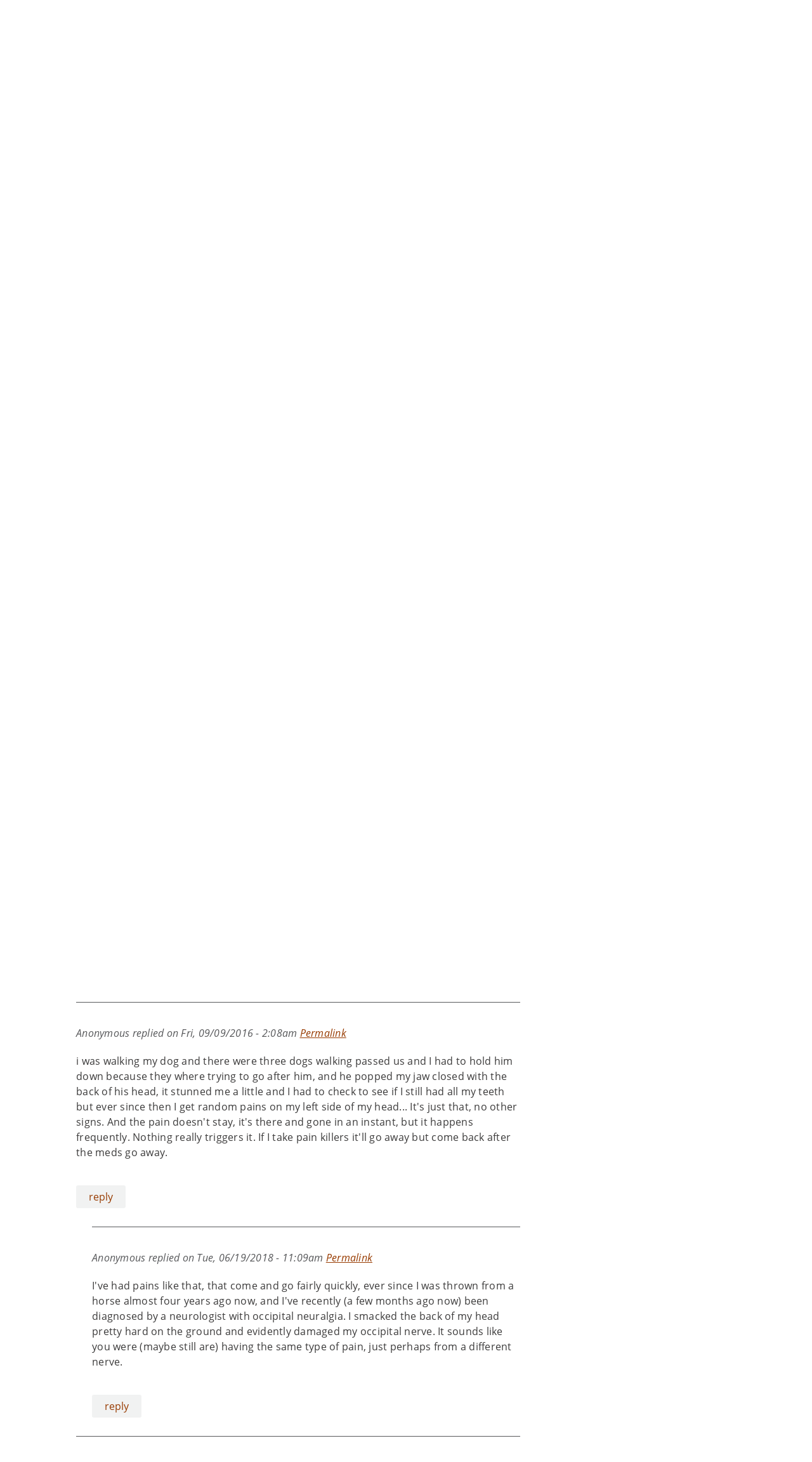

--- FILE ---
content_type: text/html; charset=utf-8
request_url: https://www.brainline.org/article/what-do-if-you-think-you-have-had-concussion?page=3
body_size: 22100
content:
<!DOCTYPE html>
<!--[if (IE 7)&(!IEMobile)]><html class="ie-7 lt-ie9 no-js" lang="en" dir="ltr"><![endif]-->
<!--[if IE 8]><html class="ie-8 lt-ie9 no-js" lang="en" dir="ltr"><![endif]-->
<!--[if (IE 9)|(gt IEMobile 7)]><html class="ie9 no-js" lang="en" dir="ltr" prefix="fb: https://ogp.me/ns/fb# og: https://ogp.me/ns#"><![endif]-->
<!--[if (gte IE 9)|(gt IEMobile 7)]><!--><html class="no-js" lang="en" dir="ltr" prefix="fb: https://ogp.me/ns/fb# og: https://ogp.me/ns#"><!--<![endif]-->
<head profile="http://www.w3.org/1999/xhtml/vocab">
  <!--[if IE]><![endif]-->
<link rel="dns-prefetch" href="//static.addtoany.com" />
<link rel="preconnect" href="//static.addtoany.com" />
<meta charset="utf-8" />
<link rel="shortcut icon" href="https://www.brainline.org/sites/default/files/favicon2.png" type="image/png" />
<meta name="description" content="Brain injuries are extremely common, but diagnosis can be complicated. Learn what to do if you or a loved one sustains a concussion." />
<meta name="generator" content="Drupal 7 (http://drupal.org)" />
<link rel="image_src" href="https://www.brainline.org/sites/default/files/migrated//01146.jpg" />
<link rel="canonical" href="https://www.brainline.org/article/what-do-if-you-think-you-have-had-concussion" />
<link rel="shortlink" href="https://www.brainline.org/node/19074" />
<meta http-equiv="content-language" content="en" />
<meta property="og:site_name" content="BrainLine" />
<meta property="og:type" content="article" />
<meta property="og:title" content="What To Do If You Think You Have Had a Concussion? | BrainLine" />
<meta property="og:url" content="https://www.brainline.org/article/what-do-if-you-think-you-have-had-concussion" />
<meta property="og:description" content="Brain injuries are extremely common, but diagnosis can be complicated. Learn what to do if you or a loved one sustains a concussion." />
<meta property="og:updated_time" content="2019-04-30T10:41:46-04:00" />
<meta property="og:image" content="https://www.brainline.org/sites/default/files/migrated//01146.jpg" />
<meta property="og:image:url" content="https://www.brainline.org/sites/default/files/migrated//01146.jpg" />
<meta property="og:email" content="info@brainline.org" />
<meta property="og:phone_number" content="703-998-2020" />
<meta property="article:author" content="https://www.facebook.com/brainline/" />
<meta property="article:publisher" content="https://www.facebook.com/brainline/" />
<meta property="article:published_time" content="2018-02-26T14:49:58-05:00" />
<meta property="article:modified_time" content="2019-04-30T10:41:46-04:00" />
<meta name="msvalidate.01" content="551567427FAD1C0CDD2030A56F4EE377" />
<meta name="google-site-verification" content="-QR2B-1psE-9wXhW54H6qKucT0vAprxoJRHikmTUfA0" />
  <title>What To Do If You Think You Have Had a Concussion? | Page 4 | BrainLine</title>

  <script src="https://use.typekit.net/uqh7viv.js"></script>
  <script>try{Typekit.load({ async: true });}catch(e){}</script>
  <script src="https://use.fontawesome.com/21570af3de.js"></script>
  <script type="text/javascript" src="//platform-api.sharethis.com/js/sharethis.js#product=custom-share-buttons"></script>

      <meta name="MobileOptimized" content="width">
    <meta name="HandheldFriendly" content="true">
    <meta name="viewport" content="width=device-width, initial-scale=1">
  
  
  <meta http-equiv="cleartype" content="on">

  <link type="text/css" rel="stylesheet" href="/sites/default/files/advagg_css/css__fX5iCW7pCEkWP88OIuJX-htxexJ9pZKPw3ysCR6qLu8__3LkVFjQz4r11crhN1jmmgAuGOcVRsMKbYD2jk6JJFj0__GOPxkV4ZEfo9uVIwLyJnCVCuy5hUOvvaaUifGJO1VlQ.css" media="all" />
<link type="text/css" rel="stylesheet" href="/sites/default/files/advagg_css/css__xTRkrFmq9NzWIUPmsbBDSgVejvU_2YoMZTkHEzPcNK8__hAJBZgGtNmokRZ4Map0oueJHlb9_8HE5X0REAt_8ZBs__GOPxkV4ZEfo9uVIwLyJnCVCuy5hUOvvaaUifGJO1VlQ.css" media="all" />
<link type="text/css" rel="stylesheet" href="/sites/default/files/advagg_css/css__ozii749gcCmipLorvaP3Y2R64XC4dmayNg1oiXMU_8g__iTBKZ8YItgj8ZYPn0_v0SkEVJAq9FEwAwq9etrH6TMk__GOPxkV4ZEfo9uVIwLyJnCVCuy5hUOvvaaUifGJO1VlQ.css" media="all" />
<link type="text/css" rel="stylesheet" href="/sites/default/files/advagg_css/css__DJVWsB9CJVs_1IGdy-_cGuq4r6SVVaWbEnbS1U2p6y4__7g40UeM74r8hkrzDC6Hbb7RReIGNu-Jsb5XAbAPKIeA__GOPxkV4ZEfo9uVIwLyJnCVCuy5hUOvvaaUifGJO1VlQ.css" media="all" />
<link type="text/css" rel="stylesheet" href="/sites/default/files/advagg_css/css__n_pAqJBGvhCsYf-GFXA3eq0mQmjCTzenl-56Rwqr71I__-lFWwrtTXZT3LKLiRPsmGz6qE9IfHQySj4nzk7ud328__GOPxkV4ZEfo9uVIwLyJnCVCuy5hUOvvaaUifGJO1VlQ.css" media="all" />
<link type="text/css" rel="stylesheet" href="/sites/default/files/advagg_css/css__I7xfY7Bwgg7E1q1GS4GKmKa9cWRI9M_tT_0txmIJ6cY__cPqhn95S97KVVUaYry-z9Ks0GCcms6aVhwYa7HOj4-E__GOPxkV4ZEfo9uVIwLyJnCVCuy5hUOvvaaUifGJO1VlQ.css" media="all" />
  <script src="/sites/default/files/advagg_js/js__WABquebcu-gxdJy4p3XUIEPwZprzET9dBQUtwm_NaQ8__Cf0SASeX3DnAKFcaALJF0LJmww6hd4XM8D-kcbPKnsM__GOPxkV4ZEfo9uVIwLyJnCVCuy5hUOvvaaUifGJO1VlQ.js" defer="defer"></script>
<script src="/sites/default/files/advagg_js/js__DmyTycaDNo3jWM-rHxfZd-ZeV6dcHaLgxXGWDTtOuvc__q-5Qva7pMBhXB6zRsnxA4CYZSPx3VjYM2cXEhWPEPOY__GOPxkV4ZEfo9uVIwLyJnCVCuy5hUOvvaaUifGJO1VlQ.js" defer="defer"></script>

<!--[if lte IE 9]>
<script src="/sites/default/files/advagg_js/js__6jXNzWqaGAGxRzYR67Gb8-P-1otXnhTgmpniIS0W_ek__Q7lSYgpjXbvsuMK3mJ1dt1Yl-WkU5aSQuvaBpAZ45bc__GOPxkV4ZEfo9uVIwLyJnCVCuy5hUOvvaaUifGJO1VlQ.js#ie9-" onload="if(jQuery.isFunction(jQuery.holdReady)){jQuery.holdReady(true);}"></script>
<![endif]-->

<!--[if gt IE 9]>
<script src="/sites/default/files/advagg_js/js__6jXNzWqaGAGxRzYR67Gb8-P-1otXnhTgmpniIS0W_ek__Q7lSYgpjXbvsuMK3mJ1dt1Yl-WkU5aSQuvaBpAZ45bc__GOPxkV4ZEfo9uVIwLyJnCVCuy5hUOvvaaUifGJO1VlQ.js#ie10+" defer="defer" onload="if(jQuery.isFunction(jQuery.holdReady)){jQuery.holdReady(true);}"></script>
<![endif]-->

<!--[if !IE]><!-->
<script src="/sites/default/files/advagg_js/js__6jXNzWqaGAGxRzYR67Gb8-P-1otXnhTgmpniIS0W_ek__Q7lSYgpjXbvsuMK3mJ1dt1Yl-WkU5aSQuvaBpAZ45bc__GOPxkV4ZEfo9uVIwLyJnCVCuy5hUOvvaaUifGJO1VlQ.js" defer="defer" onload="if(jQuery.isFunction(jQuery.holdReady)){jQuery.holdReady(true);}"></script>
<!--<![endif]-->
<script src="/sites/default/files/advagg_js/js__d-XDTGFDdqGFbWqDTqgOgdWahg0Fg3DGOdPgiaEMKwk__2emzjIjtUIzsiuET3yIKWWqqwPIOMFkamjD0iB6SblE__GOPxkV4ZEfo9uVIwLyJnCVCuy5hUOvvaaUifGJO1VlQ.js" defer="defer"></script>
<script src="/sites/default/files/advagg_js/js__gagUJiW5Oh4DVrxz-FA6nBfHSR175Ej1gnTVlbQP2ZQ__IjeInBQg48-rTj2pvs5yUfVeQsOZ9akaO_fdImAOUh4__GOPxkV4ZEfo9uVIwLyJnCVCuy5hUOvvaaUifGJO1VlQ.js" defer="defer"></script>
<script src="/sites/default/files/advagg_js/js__9ici6QMeDS-cROq8R0RhuICsMGMP2wcJZNQQFsqQi44__X4Rruq2pzP-lYa7ohNqzXAw4U4QfJhhTFBE7GZ5LUcg__GOPxkV4ZEfo9uVIwLyJnCVCuy5hUOvvaaUifGJO1VlQ.js" defer="defer" onload=";function advagg_mod_3(){advagg_mod_3.count=++advagg_mod_3.count||1;try{if(advagg_mod_3.count<=40){init_drupal_core_settings();advagg_mod_3.count=100}}catch(d){if(advagg_mod_3.count>=40){throw d}
else{window.setTimeout(advagg_mod_3,1)}}};function advagg_mod_3_check(){if(window.init_drupal_core_settings&&window.jQuery&&window.Drupal){advagg_mod_3()}
else{window.setTimeout(advagg_mod_3_check,1)}};advagg_mod_3_check();"></script>
<script src="/sites/default/files/advagg_js/js__3PH1UKOVIdXWqZn-GN8B8OjJ3QHwIWU68XoxKVWOb10__g_QQjrCgI8Qk_-d_aFqBd2sqlPBrtbO7k_hdWHSv9FI__GOPxkV4ZEfo9uVIwLyJnCVCuy5hUOvvaaUifGJO1VlQ.js" defer="defer"></script>
<script src="/sites/default/files/advagg_js/js__2rjlAbBND-YDbAq2rT4GT0FCGSz_kyEdQdZyOStVQdU__SGggvtYH6KAFWT2NGquosWK1SoWokfbyhZ2MaWmzq9I__GOPxkV4ZEfo9uVIwLyJnCVCuy5hUOvvaaUifGJO1VlQ.js" defer="defer"></script>
<script src="/sites/default/files/advagg_js/js__YT6D1B_BKxvm6JCH_t9sZNI5L6yITa_DlU5QcSlOkAU__OXobH7d1IP1o3WABlniIrU_-pcJacVSIPUv9bpD-6pQ__GOPxkV4ZEfo9uVIwLyJnCVCuy5hUOvvaaUifGJO1VlQ.js" defer="defer"></script>
<script src="/sites/default/files/advagg_js/js__vqZqTxUxqDoVSZOh60EjSleoZgwIzSlhamQKjS1JngU__S91yqV9ubUDMxzCK2GLBYdp1SFL3v48MFVTVZ3OSXjc__GOPxkV4ZEfo9uVIwLyJnCVCuy5hUOvvaaUifGJO1VlQ.js" defer="defer"></script>
<script src="/sites/default/files/advagg_js/js__vVfgOhB1ePX-wcp1WV0tcH4FCvDV8SOSHeXNBqg746M__M2qNtiqahYyo3CzbLEymJ5Fv-WD_JV3FkqXYOkDrJic__GOPxkV4ZEfo9uVIwLyJnCVCuy5hUOvvaaUifGJO1VlQ.js" defer="defer"></script>
<script src="/sites/default/files/advagg_js/js__9rut_KwL2SJWUOBK6nqNCCJt5nw96jSeWWFwMFuSQvA__qxx0tZ2oz4MKEStUB_CPRHqSQzyJ0TJSjo-52r5f8jw__GOPxkV4ZEfo9uVIwLyJnCVCuy5hUOvvaaUifGJO1VlQ.js" defer="defer"></script>
<script src="/sites/default/files/advagg_js/js__i8-o-i-B9P8U2BgWvRzuhHEn5NrlWMNkBq-he1rz_J4__Y1EhJ98UUfYe_Z9pnPtPM9TrXeZi0s64aPN47HEFWeE__GOPxkV4ZEfo9uVIwLyJnCVCuy5hUOvvaaUifGJO1VlQ.js" defer="defer"></script>
<script src="/sites/default/files/advagg_js/js__8XrD1N9OiFF35XczA4QsRBj2cg3FHjMczFL7wL2qBlA__nKCkyzVMS2hhyY8isDLESUmNaYJXf_TVlzdnCBxvCW8__GOPxkV4ZEfo9uVIwLyJnCVCuy5hUOvvaaUifGJO1VlQ.js" defer="defer"></script>
<script src="/sites/default/files/advagg_js/js__3RL1P5joqpP0LC6jmgbYXrIL94oBNnVdsjcGCJlGxHE__nuxtep4mt2f1qE3Ycn5y5a8877XfV6nqtjmWC0mcXKI__GOPxkV4ZEfo9uVIwLyJnCVCuy5hUOvvaaUifGJO1VlQ.js" defer="defer"></script>
<script src="/sites/default/files/advagg_js/js__hACGxNcoz7oa4ZFrpJPgVXDM9S5YwzRRfE9UMERbg7I__Q7PvVD_95S_PFGYRqN4yjnrqDIEy1LZPr2zRjHtpKi0__GOPxkV4ZEfo9uVIwLyJnCVCuy5hUOvvaaUifGJO1VlQ.js" defer="defer"></script>
<script>;function advagg_mod_4(){advagg_mod_4.count=++advagg_mod_4.count||1;try{if(advagg_mod_4.count<=40){document.createElement('picture');advagg_mod_4.count=100}}catch(a){if(advagg_mod_4.count>=40){throw a}
else{window.setTimeout(advagg_mod_4,250)}}};function advagg_mod_4_check(){if(window.jQuery&&window.Drupal&&window.Drupal.settings){advagg_mod_4()}
else{window.setTimeout(advagg_mod_4_check,250)}};advagg_mod_4_check();</script>
<script>;function advagg_mod_5(){advagg_mod_5.count=++advagg_mod_5.count||1;try{if(advagg_mod_5.count<=40){var d=d||{};d.cmd=d.cmd||[];d.slots=d.slots||{};advagg_mod_5.count=100}}catch(a){if(advagg_mod_5.count>=40){throw a}
else{window.setTimeout(advagg_mod_5,250)}}};function advagg_mod_5_check(){if(window.jQuery&&window.Drupal&&window.Drupal.settings){advagg_mod_5()}
else{window.setTimeout(advagg_mod_5_check,250)}};advagg_mod_5_check();</script>
<script>;function advagg_mod_6(){advagg_mod_6.count=++advagg_mod_6.count||1;try{if(advagg_mod_6.count<=40){googletag.cmd.push(function(){googletag.pubads().enableAsyncRendering();googletag.pubads().enableSingleRequest();googletag.pubads().collapseEmptyDivs()});googletag.enableServices();advagg_mod_6.count=100}}catch(g){if(advagg_mod_6.count>=40){throw g}
else{window.setTimeout(advagg_mod_6,250)}}};function advagg_mod_6_check(){if(window.jQuery&&window.Drupal&&window.Drupal.settings){advagg_mod_6()}
else{window.setTimeout(advagg_mod_6_check,250)}};advagg_mod_6_check();</script>
<script>window.dataLayer = window.dataLayer || [];function gtag(){dataLayer.push(arguments)};gtag("js", new Date());gtag("set", "developer_id.dMDhkMT", true);gtag("config", "UA-491776-9", {"":"","groups":"default","anonymize_ip":true});</script>
<script src="/sites/default/files/advagg_js/js__r5Xoa5D1wanmIyfmBVyMI5FZ2p7AqTe06GJbL4F9i8U__pP1yILjwzO1NOdYaCaACPtzgzqrHR-cvI30AuZGWeME__GOPxkV4ZEfo9uVIwLyJnCVCuy5hUOvvaaUifGJO1VlQ.js" defer="defer" async="async"></script>
<script src="/sites/default/files/advagg_js/js__LOTzmTjOEyBYTRa73tu6Fj3qY7yfNxJxX3y1JUwojnc__40YrL2aSiZmfap0peqfapAZpogiJynGBflb-zJ7vQQo__GOPxkV4ZEfo9uVIwLyJnCVCuy5hUOvvaaUifGJO1VlQ.js" defer="defer" async="async"></script>
<script src="/sites/default/files/advagg_js/js__E3u8USQplSZ5KJ7H1a04va3fLnxx2SBJ-VuwgI4-0Sk__AdhAFZ5QAk_VrKkFUOCnxJb9ANrhuWlKf15A7QHm14M__GOPxkV4ZEfo9uVIwLyJnCVCuy5hUOvvaaUifGJO1VlQ.js" defer="defer" async="async"></script>
<script>function init_drupal_core_settings() {jQuery.extend(Drupal.settings,{"basePath":"\/","pathPrefix":"","setHasJsCookie":0,"ajaxPageState":{"theme":"brainline_rapid","theme_token":"H2UsBilyT1TC8t-daHwWHaPs1y_I4P8z5UzS-y1LDOE"},"googleanalytics":{"account":["UA-491776-9"],"trackOutbound":1,"trackMailto":1,"trackDownload":1,"trackDownloadExtensions":"7z|aac|arc|arj|asf|asx|avi|bin|csv|doc(x|m)?|dot(x|m)?|exe|flv|gif|gz|gzip|hqx|jar|jpe?g|js|mp(2|3|4|e?g)|mov(ie)?|msi|msp|pdf|phps|png|ppt(x|m)?|pot(x|m)?|pps(x|m)?|ppam|sld(x|m)?|thmx|qtm?|ra(m|r)?|sea|sit|tar|tgz|torrent|txt|wav|wma|wmv|wpd|xls(x|m|b)?|xlt(x|m)|xlam|xml|z|zip"},"advagg_font":[],"advagg_font_storage":0,"advagg_font_cookie":0,"advagg_font_no_fout":0,"urlIsAjaxTrusted":{"\/article\/what-do-if-you-think-you-have-had-concussion?page=3":true},"lazy":{"errorClass":"b-error","loadInvisible":false,"offset":100,"saveViewportOffsetDelay":50,"selector":".b-lazy","src":"data-src","successClass":"b-loaded","validateDelay":25}}); 
if(jQuery.isFunction(jQuery.holdReady)){jQuery.holdReady(false);}} if(window.jQuery && window.Drupal){init_drupal_core_settings();}</script>
</head>
<body class="html not-front not-logged-in one-sidebar sidebar-first page-node page-node- page-node-19074 node-type-article section-article" >
  <!-- Facebook script  -->
  <div id="fb-root"></div>
  <script>(function(d, s, id) {
    var js, fjs = d.getElementsByTagName(s)[0];
    if (d.getElementById(id)) return;
    js = d.createElement(s); js.id = id;
    js.src = "//connect.facebook.net/en_US/sdk.js#xfbml=1&version=v2.9";
    fjs.parentNode.insertBefore(js, fjs);
  }(document, 'script', 'facebook-jssdk'));</script>

      <p id="skip-link">
      <a href="#block-menu-menu-audience" class="element-invisible element-focusable">Jump to navigation</a>
    </p>
      <div class="region region-page-top">
    <noscript aria-hidden="true"><iframe src="https://www.googletagmanager.com/ns.html?id=GTM-NRX3FK5"
 height="0" width="0" style="display:none;visibility:hidden"></iframe></noscript>
  </div>
  
<div id="page">

  
 <header id= "header" role="banner">
    <div class="layout-container">

      
      <nav id="block-menu-menu-masthead" class="block block-menu first odd block__menu-menu-masthead menu-menu-masthead"  role="navigation">
      
  <ul class="menu"><li class="menu__item is-leaf first leaf"><a href="http://www.weta.org/" id="weta" class="menu__link imgmenu" target="_blank">WETA</a></li>
<li class="menu__item is-leaf leaf"><a href="https://give.weta.org/page/40033/donate/1?ea.tracking.id=brainline" id="donate-button" target="_blank" class="menu__link">Donate</a></li>
<li class="menu__item is-leaf leaf"><a href="/about-us" class="menu__link">About Us</a></li>
<li class="menu__item is-leaf leaf"><a href="http://twitter.com/brainline" id="twitter" class="menu__link imgmenu" target="_blank">Twitter</a></li>
<li class="menu__item is-leaf leaf"><a href="http://www.facebook.com/brainline" id="fb" class="menu__link imgmenu" target="_blank">Facebook</a></li>
<li class="menu__item is-leaf last leaf"><a href="http://www.youtube.com/brainline" id="youtube" class="menu__link imgmenu" target="_blank">YouTube</a></li>
</ul></nav>
<div id="block-bl-search-simple-search" class="block block-bl-search even block__bl-search-simple-search bl-search-simple-search">

        <div class="block-content">
    <form class="bl-search-block" action="/article/what-do-if-you-think-you-have-had-concussion?page=3" method="post" id="bl-search-block" accept-charset="UTF-8"><div><div class="form-item form-type-textfield form-item-text">
 <input type="text" id="edit-text" name="text" value="" size="60" maxlength="128" class="form-text" />
</div>
<input type="submit" id="edit-submit" name="op" value="Search" class="form-submit" /><input type="hidden" name="form_build_id" value="form-uAZKSZUgWHtJpjLgHJ4g8JQetUhphMqBkQhwhC2R6G8" />
<input type="hidden" name="form_id" value="bl_search_block" />
</div></form>  </div>
</div>
<div id="block-block-1" class="block block-block odd block__block-1 1">

        <div class="block-content">
    <a href="/contentfinder" class="resources-block no-print">
<img src="/sites/all/themes/custom/brainline_rapid/build/img/target_icon.png" alt="Button: Find what you need. Get targeted resources quick &gt;" /><p><strong>Find What You Need</strong><br />
Get targeted resources quickly!</p>
</a>  </div>
</div>
<div id="block-block-28" class="block block-block last even block__block-28 28">

        <div class="block-content">
    <meta name="msvalidate.01" content="551567427FAD1C0CDD2030A56F4EE377" />  </div>
</div>

      
      
      
      <div id="mobile-logo">
        <a href="/">
          <img src="/sites/all/themes/custom/brainline_rapid/build/img/brainline_logo.png" />
        </a>
      </div>
      <div id="mobile-menu">
        <a href="#" id="toggle-nav" class="toggle-nav nav-button">
          <span class="mobile-menu-icon">
            <span class="bar"></span>
            <span class="bar"></span>
            <span class="bar"></span>
          </span>
          <span class="mobile-menu-text">Menu</span>
        </a>
      </div>

      <div id="navigation" class="navigation">

        <div class="region region-navigation">
    <nav id="block-system-main-menu" class="block block-system block-menu first odd block__system-main-menu system-main-menu"  role="navigation">
      
  <ul class="menu"><li class="menu__item is-leaf first leaf" id="home-logo"><a href="/" class="menu__link">Home</a></li>
<li class="menu__item is-parent is-expanded expanded has-children"><a href="/tbi-basics" class="menu__link">TBI Basics</a><ul class="menu"><li class="menu__item is-leaf first leaf"><a href="/tbi-basics/interactive-brain" class="menu__link">Interactive Brain</a></li>
<li class="menu__item is-leaf leaf"><a href="/tbi-basics/what-tbi" class="menu__link">What Is a TBI?</a></li>
<li class="menu__item is-leaf leaf"><a href="/treatment" class="menu__link">The Treatment Hub</a></li>
<li class="menu__item is-leaf leaf"><a href="/tbi-basics/do-i-have-concussion" class="menu__link">Do I Have a Concussion?</a></li>
<li class="menu__item is-leaf leaf"><a href="/tbi-basics/newly-diagnosed-now-what" class="menu__link">Diagnosed. Now What?</a></li>
<li class="menu__item is-leaf leaf"><a href="/tbi-basics/you-are-not-alone" class="menu__link">You Are Not Alone</a></li>
<li class="menu__item is-leaf last leaf"><a href="/dchub" class="menu__link">The Disorders of Consciousness Hub</a></li>
</ul></li>
<li class="menu__item is-parent is-expanded expanded has-children"><a href="/topics" class="menu__link">Topics</a><ul class="menu"><li class="menu__item is-leaf first leaf"><a href="/topic/traumatic-brain-injury" class="menu__link">About Brain Injury</a></li>
<li class="menu__item is-leaf leaf"><a href="/topic/post-traumatic-stress-disorder-ptsd" class="menu__link">PTSD</a></li>
<li class="menu__item is-leaf leaf"><a href="/topic/concussion-mild-tbi" class="menu__link">Concussion</a></li>
<li class="menu__item is-leaf leaf"><a href="/topic/coma-vegetative-state" class="menu__link">Coma / Vegetative State</a></li>
<li class="menu__item is-leaf leaf"><a href="/topic/behavioral-emotional-symptoms" class="menu__link">Emotional Symptoms</a></li>
<li class="menu__item is-leaf leaf"><a href="/brain-injury-and-anger" class="menu__link">Anger</a></li>
<li class="menu__item is-leaf leaf"><a href="/topic/diagnosing-treating-brain-injury" class="menu__link">Diagnosis &amp; Treatment</a></li>
<li class="menu__item is-leaf leaf"><a href="/people-with-tbi" class="menu__link">Living with TBI</a></li>
<li class="menu__item is-leaf leaf"><a href="/topic/rehabilitation" class="menu__link">Rehabilitation</a></li>
<li class="menu__item is-leaf leaf"><a href="/topic/symptoms" class="menu__link">Symptoms</a></li>
<li class="menu__item is-leaf leaf"><a href="/topic/sports-injuries" class="menu__link">Sports Injuries</a></li>
<li class="menu__item is-leaf last leaf more-topics"><a href="/topics" class="menu__link">See All Topics</a></li>
</ul></li>
<li class="menu__item is-leaf leaf"><a href="/personal-stories-blogs" class="menu__link">Personal Stories &amp; Blogs</a></li>
<li class="menu__item is-leaf leaf"><a href="/expert-qa" class="menu__link">Expert Q&amp;A</a></li>
<li class="menu__item is-leaf last leaf"><a href="/resource-directory" class="menu__link">Resource Directory</a></li>
</ul></nav>
<nav id="block-menu-menu-audience" class="block block-menu last even block__menu-menu-audience menu-menu-audience"  role="navigation">
      
  <ul class="menu"><li class="menu__item is-parent is-expanded first expanded has-children"><a href="/people-with-tbi" class="menu__link">People with TBI</a><ul class="menu"><li class="menu__item is-leaf first leaf"><a href="/treatment" class="menu__link">The Treatment Hub</a></li>
<li class="menu__item is-leaf leaf"><a href="/people-brain-injury/managing-symptoms" class="menu__link">Managing Symptoms</a></li>
<li class="menu__item is-leaf leaf"><a href="/people-brain-injury/treatment-recovery" class="menu__link">Treatment &amp; Recovery</a></li>
<li class="menu__item is-leaf leaf"><a href="/people-brain-injury/legal-finances" class="menu__link">Legal &amp; Finances</a></li>
<li class="menu__item is-leaf leaf"><a href="/people-brain-injury/community-support" class="menu__link">Community &amp; Support</a></li>
<li class="menu__item is-leaf leaf"><a href="/people-brain-injury/personal-stories-blogs-people-tbi-and-ptsd" class="menu__link">Personal Stories &amp; Blogs</a></li>
<li class="menu__item is-leaf last leaf"><a href="/resource-directory" class="menu__link">Resource Directory</a></li>
</ul></li>
<li class="menu__item is-parent is-expanded expanded has-children"><a href="/caregivers" class="menu__link">Caregivers</a><ul class="menu"><li class="menu__item is-leaf first leaf"><a href="/caregivers/caregiver-basics" class="menu__link">Caregiver Basics</a></li>
<li class="menu__item is-leaf leaf"><a href="/caregivers/family-relationships" class="menu__link">Family Concerns</a></li>
<li class="menu__item is-leaf leaf"><a href="/caregivers/caregiver-emotions" class="menu__link">Caregiver Emotions</a></li>
<li class="menu__item is-leaf leaf"><a href="/caregivers/staying-positive" class="menu__link">Staying Positive</a></li>
<li class="menu__item is-leaf leaf"><a href="/caregivers/health-self-care" class="menu__link">Health &amp; Self-Care</a></li>
<li class="menu__item is-leaf leaf"><a href="/caregivers/legal-finances" class="menu__link">Legal &amp; Finances</a></li>
<li class="menu__item is-leaf leaf"><a href="/military-veterans/militaryveteran-caregiving" class="menu__link">Military Caregiving</a></li>
<li class="menu__item is-leaf leaf"><a href="/caregivers/caregiver-personal-stories-blogs" class="menu__link">Personal Stories &amp; Blogs</a></li>
<li class="menu__item is-leaf last leaf"><a href="/node/25849/" class="menu__link">The Disorders of Consciousness Hub</a></li>
</ul></li>
<li class="menu__item is-parent is-expanded expanded has-children"><a href="/professionals" class="menu__link">Professionals</a><ul class="menu"><li class="menu__item is-leaf first leaf"><a href="/professionals/online-courses" class="menu__link">Online Courses</a></li>
<li class="menu__item is-leaf last leaf"><a href="/professionals/research-updates" class="menu__link">Research Updates</a></li>
</ul></li>
<li class="menu__item is-parent is-expanded expanded has-children"><a href="/military-veterans" class="menu__link">Military &amp; Veterans</a><ul class="menu"><li class="menu__item is-leaf first leaf"><a href="/veteran-voices" class="menu__link">Veteran Voices</a></li>
<li class="menu__item is-leaf leaf"><a href="/military-veterans/ptsd" class="menu__link">PTSD</a></li>
<li class="menu__item is-leaf leaf"><a href="/military-veterans/military-brain-injury" class="menu__link">Military TBI</a></li>
<li class="menu__item is-leaf leaf"><a href="/military-veterans/returning-school" class="menu__link">Returning to School</a></li>
<li class="menu__item is-leaf leaf"><a href="/military-veterans/strategies-symptom-management" class="menu__link">Symptom Management</a></li>
<li class="menu__item is-leaf leaf"><a href="/military-veterans/returning-work" class="menu__link">Returning to Work</a></li>
<li class="menu__item is-leaf leaf"><a href="/military-veterans/militaryveteran-caregiving" class="menu__link">Military Caregiving</a></li>
<li class="menu__item is-leaf leaf"><a href="/military-veterans/military-personal-stories-blogs" class="menu__link">Personal Stories &amp; Blogs</a></li>
<li class="menu__item is-leaf last leaf"><a href="/military-resource-directory" class="menu__link">Military Resource Directory</a></li>
</ul></li>
<li class="menu__item is-parent is-expanded last expanded has-children"><a href="/children-tbi" class="menu__link">Children with TBI</a><ul class="menu"><li class="menu__item is-leaf first leaf"><a href="/kids-tbi/concussion-kids" class="menu__link">Concussion in Kids</a></li>
<li class="menu__item is-leaf leaf"><a href="/children-tbi/moderate-severe-tbi" class="menu__link">Moderate to Severe TBI</a></li>
<li class="menu__item is-leaf leaf"><a href="/children-tbi/raising-child-tbi" class="menu__link">Raising a Child with TBI</a></li>
<li class="menu__item is-leaf leaf"><a href="/kids-tbi/school-education" class="menu__link">School &amp; Education</a></li>
<li class="menu__item is-leaf leaf"><a href="/children-tbi/teens-tbi" class="menu__link">Teens with TBI</a></li>
<li class="menu__item is-leaf last leaf"><a href="/kids-tbi/sports-concussions" class="menu__link">Sports Concussions</a></li>
</ul></li>
</ul></nav>
  </div>

      
      </div><!-- /#navigation -->
    </div>
  </header><!-- /#header -->
  <div id="main-wrapper">

      <div class="region region-highlighted">
    <div id="block-block-5" class="block block-block first last odd block__block-5 5">

        <div class="block-content">
    <!-- AddToAny BEGIN -->
<div class="a2a_kit a2a_kit_size_32 a2a_default_style top-share-buttons no-print">
<span class="share-text">Share this page</span>
<a class="a2a_button_facebook a2a_counter custom-facebook">Facebook</a>
<a class="a2a_button_twitter custom-twitter">Twitter</a>
<a class="a2a_button_email custom-email">Email</a>
<a class="a2a_button_print custom-print">Print</a>
<a class="custom-comment" href="#comment-form">Comment</a>
</div>
<script async="" src="https://static.addtoany.com/menu/page.js"></script><!-- AddToAny END -->  </div>
</div>
  </div>

    <div id="main" class="main layout-container">

      <div id="content" class="column" role="main">
                <a id="main-content"></a>
                                                                  <h1 class="page__title title" id="page--title">What To Do If You Think You Have Had a Concussion?</h1>
                                        

<article class="node-19074 node node-article view-mode-full clearfix">

  
  <a href="/article/what-do-if-you-think-you-have-had-concussion" class="active">Return to article</a>
  <ul class="links inline"><li class="comment-add first last"><a href="/comment/reply/19074#comment-form" title="Share your thoughts and opinions related to this posting.">Add new comment</a></li>
</ul>
  <section id="comments" class="comments comment-wrapper">
        <h2 class="comments--title title">Comments (201)</h2>
    
  <p class="comments-disclaimer">Please remember, we are not able to give medical or legal advice. If you have medical concerns, please consult your doctor. All posted comments are the views and opinions of the poster only.</p>

  <a id="comment-27110"></a>
<article class="comment comment-by-anonymous first odd clearfix">
  <header>
    <p class="submitted">
            <span class="username">Anonymous</span> replied on <time pubdate datetime="2016-12-25T08:10:58-05:00">Sun, 12/25/2016 - 8:10am</time>      <a href="/comment/27110#comment-27110" class="permalink" rel="bookmark">Permalink</a>    </p>
            
      </header>

  <div class="field field__comment-body"><div class="field__items"><div class="field__item even"><p>I am 16 years old and I am from a rural village in Alaska. On October 8, 2016, I was in a bad quad accident. So, me and my two friends were going on this road near the village and it's was past 11pm so it was dark out. So anyway, I know that we were going pretty fast and we didn't know there was another quad ahead of us because they left their lights off. We bumped into them hard, really hard. I landed on my head on hard gravel and fractured the bone above and below your eye. There was bleeding somewhere in my skull and it was putting pressure on my brain so I got transported to Anchorage, AK. The neurosurgeons told my parents that I have a 50% chance of making it and they are grateful that I have pulled through. Still recovering. -Tim</p>
</div></div></div>
  
  <ul class="links inline"><li class="comment-reply first last"><a href="/comment/reply/19074/27110">reply</a></li>
</ul></article>
<a id="comment-27086"></a>
<article class="comment comment-by-anonymous even clearfix">
  <header>
    <p class="submitted">
            <span class="username">Anonymous</span> replied on <time pubdate datetime="2016-12-17T23:41:18-05:00">Sat, 12/17/2016 - 11:41pm</time>      <a href="/comment/27086#comment-27086" class="permalink" rel="bookmark">Permalink</a>    </p>
            
      </header>

  <div class="field field__comment-body"><div class="field__items"><div class="field__item even"><p>I am currently 16 years old, and even being this age you would think Ii would have some kind of knowledge of what not to do in a Kroger store, or any store for that matter.....but no. I was with my best friend, I took a balloon that was floating as a decoration...and sucked the helium out of it. About 4 inhales later, I passed out. The last thing I remember before hitting the ground was a shelf of detergent. I woke up confused and a little scared. An older man was tapping on my shoulder I think, I cant fully remember. The side of my head hurt but the next day I noticed a knot on the back of my head so I question myself as to which way I had fallen. Luckily I had a thick head band on and my injury wasn't too serious. I do however have a headache still, and this is the day after the incident. But after doing some research, I am a tad afraid that I could have more critical results, I could just be paranoid.</p>
</div></div></div>
  
  <ul class="links inline"><li class="comment-reply first last"><a href="/comment/reply/19074/27086">reply</a></li>
</ul></article>
<a id="comment-26709"></a>
<article class="comment comment-by-anonymous odd clearfix">
  <header>
    <p class="submitted">
            <span class="username">Anonymous</span> replied on <time pubdate datetime="2016-09-09T02:08:15-04:00">Fri, 09/09/2016 - 2:08am</time>      <a href="/comment/26709#comment-26709" class="permalink" rel="bookmark">Permalink</a>    </p>
            
      </header>

  <div class="field field__comment-body"><div class="field__items"><div class="field__item even"><p>i was walking my dog and there were three dogs walking passed us and I had to hold him down because they where trying to go after him, and he popped my jaw closed with the back of his head, it stunned me a little and I had to check to see if I still had all my teeth but ever since then I get random pains on my left side of my head... It's just that, no other signs. And the pain doesn't stay, it's there and gone in an instant, but it happens frequently. Nothing really triggers it. If I take pain killers it'll go away but come back after the meds go away.</p>
</div></div></div>
  
  <ul class="links inline"><li class="comment-reply first last"><a href="/comment/reply/19074/26709">reply</a></li>
</ul></article>

<div class="indented"><a id="comment-38604"></a>
<article class="comment comment-by-anonymous even clearfix">
  <header>
    <p class="submitted">
            <span class="username">Anonymous</span> replied on <time pubdate datetime="2018-06-19T11:09:16-04:00">Tue, 06/19/2018 - 11:09am</time>      <a href="/comment/38604#comment-38604" class="permalink" rel="bookmark">Permalink</a>    </p>
            
      </header>

  <div class="field field__comment-body"><div class="field__items"><div class="field__item even"><p>I&#039;ve had pains like that, that come and go fairly quickly, ever since I was thrown from a horse almost four years ago now, and I&#039;ve recently (a few months ago now) been diagnosed by a neurologist with occipital neuralgia. I smacked the back of my head pretty hard on the ground and evidently damaged my occipital nerve. It sounds like you were (maybe still are) having the same type of pain, just perhaps from a different nerve.</p>
</div></div></div>
  
  <ul class="links inline"><li class="comment-reply first last"><a href="/comment/reply/19074/38604">reply</a></li>
</ul></article>
</div><a id="comment-26674"></a>
<article class="comment comment-by-anonymous odd clearfix">
  <header>
    <p class="submitted">
            <span class="username">Anonymous</span> replied on <time pubdate datetime="2016-08-29T20:48:07-04:00">Mon, 08/29/2016 - 8:48pm</time>      <a href="/comment/26674#comment-26674" class="permalink" rel="bookmark">Permalink</a>    </p>
            
      </header>

  <div class="field field__comment-body"><div class="field__items"><div class="field__item even"><p>Well I play football currently (I'm only in 8th grade so usually nothing bad like a brain injury happens) and during today's practice I had a few hard hits like when my head hit the ground a few times but the one that made me have to take a breath was a collision with a linebacker, I told the coaches that my head hurt a few plays after they asked if it was a concussion and at first all I did was say I don't think so. They asked again and I said no. Later after practice I came home and felt tired and really pukey I was gonna take a shower but I couldn't stand because my feet hurt so I took a bath, during the bath I fell asleep and woke up about a half an hour later. Now I'm looking up the symptoms and as I'm reading them I'm realizing how I forgot to do anything in the bath besides sleep and I'm laying in a dark room with a bowl next to me in case I puke. Please help me, I have no idea what to do.</p>
</div></div></div>
  
  <ul class="links inline"><li class="comment-reply first last"><a href="/comment/reply/19074/26674">reply</a></li>
</ul></article>
<a id="comment-26636"></a>
<article class="comment comment-by-anonymous even clearfix">
  <header>
    <p class="submitted">
            <span class="username">Anonymous</span> replied on <time pubdate datetime="2016-08-19T03:55:36-04:00">Fri, 08/19/2016 - 3:55am</time>      <a href="/comment/26636#comment-26636" class="permalink" rel="bookmark">Permalink</a>    </p>
            
      </header>

  <div class="field field__comment-body"><div class="field__items"><div class="field__item even"><p>My botfriend hit me in the head a few times very hard. Yes i have left him and yes, i have had a concussion because of it.</p>
</div></div></div>
  
  <ul class="links inline"><li class="comment-reply first last"><a href="/comment/reply/19074/26636">reply</a></li>
</ul></article>

<div class="indented"><a id="comment-30966"></a>
<article class="comment comment-by-anonymous odd clearfix">
  <header>
    <p class="submitted">
            <span class="username">Lora</span> replied on <time pubdate datetime="2017-07-31T18:52:10-04:00">Mon, 07/31/2017 - 6:52pm</time>      <a href="/comment/30966#comment-30966" class="permalink" rel="bookmark">Permalink</a>    </p>
            
      </header>

  <div class="field field__comment-body"><div class="field__items"><div class="field__item even"><p>Hello i have a question iv been hit in the head by my boyfriend as well how long did it take u to feel better ?</p>
</div></div></div>
  
  <ul class="links inline"><li class="comment-reply first last"><a href="/comment/reply/19074/30966">reply</a></li>
</ul></article>

<div class="indented"><a id="comment-31452"></a>
<article class="comment comment-by-anonymous even clearfix">
  <header>
    <p class="submitted">
            <span class="username">Ahhh</span> replied on <time pubdate datetime="2017-09-03T18:44:43-04:00">Sun, 09/03/2017 - 6:44pm</time>      <a href="/comment/31452#comment-31452" class="permalink" rel="bookmark">Permalink</a>    </p>
            
      </header>

  <div class="field field__comment-body"><div class="field__items"><div class="field__item even"><p>You might wanna call the cops</p>
</div></div></div>
  
  <ul class="links inline"><li class="comment-reply first last"><a href="/comment/reply/19074/31452">reply</a></li>
</ul></article>
<a id="comment-31394"></a>
<article class="comment comment-by-anonymous odd clearfix">
  <header>
    <p class="submitted">
            <span class="username">Aaron</span> replied on <time pubdate datetime="2017-08-30T22:00:52-04:00">Wed, 08/30/2017 - 10:00pm</time>      <a href="/comment/31394#comment-31394" class="permalink" rel="bookmark">Permalink</a>    </p>
            
      </header>

  <div class="field field__comment-body"><div class="field__items"><div class="field__item even"><p>First off, leave the boyfriend...</p>
</div></div></div>
  
  <ul class="links inline"><li class="comment-reply first last"><a href="/comment/reply/19074/31394">reply</a></li>
</ul></article>
</div></div><a id="comment-26562"></a>
<article class="comment comment-by-anonymous even clearfix">
  <header>
    <p class="submitted">
            <span class="username">Anonymous</span> replied on <time pubdate datetime="2016-07-28T22:41:11-04:00">Thu, 07/28/2016 - 10:41pm</time>      <a href="/comment/26562#comment-26562" class="permalink" rel="bookmark">Permalink</a>    </p>
            
      </header>

  <div class="field field__comment-body"><div class="field__items"><div class="field__item even"><p>After hitting my head hard and looking for advice, I read through these comments. Now my only concern is for the girl who said your boyfriend hit you hard in the head, for the second time. I really hope you found the strength you needed to leave him. You do not deserve that, nobody does.</p>
</div></div></div>
  
  <ul class="links inline"><li class="comment-reply first last"><a href="/comment/reply/19074/26562">reply</a></li>
</ul></article>
<a id="comment-26503"></a>
<article class="comment comment-by-anonymous odd clearfix">
  <header>
    <p class="submitted">
            <span class="username">Anonymous</span> replied on <time pubdate datetime="2016-07-10T00:08:41-04:00">Sun, 07/10/2016 - 12:08am</time>      <a href="/comment/26503#comment-26503" class="permalink" rel="bookmark">Permalink</a>    </p>
            
      </header>

  <div class="field field__comment-body"><div class="field__items"><div class="field__item even"><p>Wow.  I lost consciousness, had a seizure and suffered amnesia when I fell off my bicycle 35 years ago.  I haven't thought to tell any physicians.  I don't see what good it would do now...  I do suffer from depression and anxiety which developed in the years shortly after, and I take medication for that along with Nuvigil which helps my overall functioning immensely.</p>
</div></div></div>
  
  <ul class="links inline"><li class="comment-reply first last"><a href="/comment/reply/19074/26503">reply</a></li>
</ul></article>
<a id="comment-26480"></a>
<article class="comment comment-by-anonymous even clearfix">
  <header>
    <p class="submitted">
            <span class="username">Anonymous</span> replied on <time pubdate datetime="2016-07-04T18:48:35-04:00">Mon, 07/04/2016 - 6:48pm</time>      <a href="/comment/26480#comment-26480" class="permalink" rel="bookmark">Permalink</a>    </p>
            
      </header>

  <div class="field field__comment-body"><div class="field__items"><div class="field__item even"><p>Just reading the comments in that font hurt my eyes and head. I was wakeboarding today and fell hard a number of times bc it was my first time and even though I was wearing a helmet, my head is still pounding and I feel super tired but I'm not sure if its just bc I was wakeboarding for 2 hours. I only hit my head on the water, not the jumps but it was technically cable boarding so it was a really rough start. it jerked you onto the water so fast, it was very hard for me. wish i could see the doc but don't know if i need to.</p>
</div></div></div>
  
  <ul class="links inline"><li class="comment-reply first last"><a href="/comment/reply/19074/26480">reply</a></li>
</ul></article>
<a id="comment-26447"></a>
<article class="comment comment-by-anonymous odd clearfix">
  <header>
    <p class="submitted">
            <span class="username">Anonymous</span> replied on <time pubdate datetime="2016-06-24T18:33:22-04:00">Fri, 06/24/2016 - 6:33pm</time>      <a href="/comment/26447#comment-26447" class="permalink" rel="bookmark">Permalink</a>    </p>
            
      </header>

  <div class="field field__comment-body"><div class="field__items"><div class="field__item even"><p>I have had 10+ concussions from low speed impact car accidents, falling, hitting a refrigerator, someone dropping their suitcase on me etc. over the years. After my last one I couldn't understand anything I tried to read. I found a clinic that provides hyperbaric oxygen treatments &amp; went for 10 sessions. By the 8th treatment I could read, follow conversations, sleep comfortably, headache was gone, could type &amp; felt more energetic. Read "the Oxygen Revolution, " by Paul Harch M.D. and find out what kind of healing is possible for yourself- regardless of how old your injuries are.</p>
</div></div></div>
  
  <ul class="links inline"><li class="comment-reply first last"><a href="/comment/reply/19074/26447">reply</a></li>
</ul></article>
<a id="comment-26417"></a>
<article class="comment comment-by-anonymous even clearfix">
  <header>
    <p class="submitted">
            <span class="username">Anonymous</span> replied on <time pubdate datetime="2016-06-17T02:09:47-04:00">Fri, 06/17/2016 - 2:09am</time>      <a href="/comment/26417#comment-26417" class="permalink" rel="bookmark">Permalink</a>    </p>
            
      </header>

  <div class="field field__comment-body"><div class="field__items"><div class="field__item even"><p>I tripped at a concert on the way out of the venue and they had set up a makeshift walkway which had a metal template sticking up out of nowhere. Anyway my flat sandal was stuck and i fell backwards and split my head open and broke my tailbone and my back has been killing me. I just had a second cat scan because my head has been killing me. I had 8 staples in my head and that was nothing compared to this pain believe it or not! My general practitioner didn't know that this had happened but when I saw him recently he looked at my right ear and asked if something was going on! I had noticed a swishing sound and off balance in my life and he saw a hemmorage there so that is why i had a second ct scan today...This accident happened 2 and half months ago..wow. .that shows you how long it can take for a hematoma to occur very scary..</p>
</div></div></div>
  
  <ul class="links inline"><li class="comment-reply first last"><a href="/comment/reply/19074/26417">reply</a></li>
</ul></article>
<a id="comment-26350"></a>
<article class="comment comment-by-anonymous odd clearfix">
  <header>
    <p class="submitted">
            <span class="username">Anonymous</span> replied on <time pubdate datetime="2016-05-27T14:28:04-04:00">Fri, 05/27/2016 - 2:28pm</time>      <a href="/comment/26350#comment-26350" class="permalink" rel="bookmark">Permalink</a>    </p>
            
      </header>

  <div class="field field__comment-body"><div class="field__items"><div class="field__item even"><p>Very helpful. Thank u</p>
</div></div></div>
  
  <ul class="links inline"><li class="comment-reply first last"><a href="/comment/reply/19074/26350">reply</a></li>
</ul></article>
<a id="comment-26341"></a>
<article class="comment comment-by-anonymous even clearfix">
  <header>
    <p class="submitted">
            <span class="username">Anonymous</span> replied on <time pubdate datetime="2016-05-25T21:24:43-04:00">Wed, 05/25/2016 - 9:24pm</time>      <a href="/comment/26341#comment-26341" class="permalink" rel="bookmark">Permalink</a>    </p>
            
      </header>

  <div class="field field__comment-body"><div class="field__items"><div class="field__item even"><p>When I was 12 years old I was playing  football and I got hit in the head pretty hard. I blacked out on the field and didn't wake up till 6 at night. I had concussions before that to but not like that one. I had the concussion for 2 months. Everyone is different and will get different symptoms. I'm almost 19 now and I have short term memory loss and I still play football.</p>
</div></div></div>
  
  <ul class="links inline"><li class="comment-reply first last"><a href="/comment/reply/19074/26341">reply</a></li>
</ul></article>
<a id="comment-26301"></a>
<article class="comment comment-by-anonymous odd clearfix">
  <header>
    <p class="submitted">
            <span class="username">Anonymous</span> replied on <time pubdate datetime="2016-05-17T18:24:11-04:00">Tue, 05/17/2016 - 6:24pm</time>      <a href="/comment/26301#comment-26301" class="permalink" rel="bookmark">Permalink</a>    </p>
            
      </header>

  <div class="field field__comment-body"><div class="field__items"><div class="field__item even"><p>My boyfriend hit me hard in the head. The next day I was dizzy, sleepy, slurring my words. This is the second time he has done this. The first time I felt even worst. I was even scared to drive. Can you get a concussion if you get hit in the head hard enough??</p>
</div></div></div>
  
  <ul class="links inline"><li class="comment-reply first last"><a href="/comment/reply/19074/26301">reply</a></li>
</ul></article>

<div class="indented"><a id="comment-31435"></a>
<article class="comment comment-by-anonymous even clearfix">
  <header>
    <p class="submitted">
            <span class="username">Anonymous</span> replied on <time pubdate datetime="2017-09-02T14:47:55-04:00">Sat, 09/02/2017 - 2:47pm</time>      <a href="/comment/31435#comment-31435" class="permalink" rel="bookmark">Permalink</a>    </p>
            
      </header>

  <div class="field field__comment-body"><div class="field__items"><div class="field__item even"><p>How sad that at least three people have had boyfriends hit them. I hope you all have left them. One time is too many. don&#039;t give him another chance.</p>
</div></div></div>
  
  <ul class="links inline"><li class="comment-reply first last"><a href="/comment/reply/19074/31435">reply</a></li>
</ul></article>
<a id="comment-31339"></a>
<article class="comment comment-by-anonymous odd clearfix">
  <header>
    <p class="submitted">
            <span class="username">Anonymous</span> replied on <time pubdate datetime="2017-08-27T02:07:49-04:00">Sun, 08/27/2017 - 2:07am</time>      <a href="/comment/31339#comment-31339" class="permalink" rel="bookmark">Permalink</a>    </p>
            
      </header>

  <div class="field field__comment-body"><div class="field__items"><div class="field__item even"><p>I really hope you got out of that relationship. He sounds like a horrible person if he hit you. You don&#039;t deserve to be treated like that. If you need help please get the help you need.</p>
</div></div></div>
  
  <ul class="links inline"><li class="comment-reply first last"><a href="/comment/reply/19074/31339">reply</a></li>
</ul></article>
</div><a id="comment-26223"></a>
<article class="comment comment-by-anonymous even clearfix">
  <header>
    <p class="submitted">
            <span class="username">Anonymous</span> replied on <time pubdate datetime="2016-04-26T08:30:17-04:00">Tue, 04/26/2016 - 8:30am</time>      <a href="/comment/26223#comment-26223" class="permalink" rel="bookmark">Permalink</a>    </p>
            
      </header>

  <div class="field field__comment-body"><div class="field__items"><div class="field__item even"><p>My perspective: Doctors nowadays are so overworked and overwhelmed they seem to want to give patients the bare minimum of their time.</p>
</div></div></div>
  
  <ul class="links inline"><li class="comment-reply first last"><a href="/comment/reply/19074/26223">reply</a></li>
</ul></article>
<a id="comment-26149"></a>
<article class="comment comment-by-anonymous odd clearfix">
  <header>
    <p class="submitted">
            <span class="username">Anonymous</span> replied on <time pubdate datetime="2016-04-11T10:49:56-04:00">Mon, 04/11/2016 - 10:49am</time>      <a href="/comment/26149#comment-26149" class="permalink" rel="bookmark">Permalink</a>    </p>
            
      </header>

  <div class="field field__comment-body"><div class="field__items"><div class="field__item even"><p>I fell in my home and broke my toe and hit my head. I went to the urgent care. They x-rayed my toe, but didn't want to hear anything about my head. I had a low grade headache, but no bleeding and no lump. I never lost consciousness. The doctor sort of berated me for wanting him to look at me, and tell me what to do about my head injury. Next day I'm feeling a little more confused and foggy, but I still have my memory and my pupils look normal, no vomiting, but I am a little cranky. Hard to know what to do when the doctors make fun of you for wanting advice you're told to get in this sort of situation.</p>
</div></div></div>
  
  <ul class="links inline"><li class="comment-reply first last"><a href="/comment/reply/19074/26149">reply</a></li>
</ul></article>
<a id="comment-26120"></a>
<article class="comment comment-by-anonymous even clearfix">
  <header>
    <p class="submitted">
            <span class="username">Anonymous</span> replied on <time pubdate datetime="2016-04-03T22:27:53-04:00">Sun, 04/03/2016 - 10:27pm</time>      <a href="/comment/26120#comment-26120" class="permalink" rel="bookmark">Permalink</a>    </p>
            
      </header>

  <div class="field field__comment-body"><div class="field__items"><div class="field__item even"><p>If forming a blood clot has no symptoms, outside of a $3000 CT scan or MRI, how will the Dr determine this? Serious question, I would like to know. :)</p>
</div></div></div>
  
  <ul class="links inline"><li class="comment-reply first last"><a href="/comment/reply/19074/26120">reply</a></li>
</ul></article>
<a id="comment-26070"></a>
<article class="comment comment-by-anonymous odd clearfix">
  <header>
    <p class="submitted">
            <span class="username">Anonymous</span> replied on <time pubdate datetime="2016-03-19T14:39:46-04:00">Sat, 03/19/2016 - 2:39pm</time>      <a href="/comment/26070#comment-26070" class="permalink" rel="bookmark">Permalink</a>    </p>
            
      </header>

  <div class="field field__comment-body"><div class="field__items"><div class="field__item even"><p>Folks, a lot of you here have had concussions of varying degrees of severity. If your TBI was long ago, there's not much you can do. If it was recent, go to the doctor, just to make sure you have no bleeding or blood clots forming. These events may have no symptoms but could be progressive and could cause death within a few days. Your brain is fragile and just a moderate amount of it banging up against the cranial wall can injure tissue and blood vessels, helmet or no helmet. Please take this seriously.  </p>
</div></div></div>
  
  <ul class="links inline"><li class="comment-reply first last"><a href="/comment/reply/19074/26070">reply</a></li>
</ul></article>
<a id="comment-25981"></a>
<article class="comment comment-by-anonymous even clearfix">
  <header>
    <p class="submitted">
            <span class="username">Anonymous</span> replied on <time pubdate datetime="2016-02-22T04:15:29-05:00">Mon, 02/22/2016 - 4:15am</time>      <a href="/comment/25981#comment-25981" class="permalink" rel="bookmark">Permalink</a>    </p>
            
      </header>

  <div class="field field__comment-body"><div class="field__items"><div class="field__item even"><p>I have had my third concussion via motor vehicle accident. They are not my fault. This last one I flipped my suv after taking a seizure. The seizures started from being rear ended at a stop light. The doctors were not keeping an eye on my seizure medication levels and I had a seizure while driving. Thing is , I have been to the doc after five days in hospital complaining about post conclusive headaches and they just tell me oh you have brain injury. I have been back twice now. Next told it is just worsening of injuries from first motor vehicle accident. Come on I was knocked out in hospital five days. Am in severe pain help me. Any one else feel like they are talking to a brick wall. Oh ya. I did go to Physio at first, but the therapist was making me do things that brought on concussion symptoms like vertigo vomiting fainting and worsening of pain of other injuries I had to quit going all together. So in six months since the accident I have not had proper physio care. My head injury from my worse accident has left my skull with a Teflon plate on one side and brain gliosis or bruising in both temples and frontal lobes. My EEG show significant brain damage from past head injuries that it was commented on I needed to be careful. As well as I needed a referral for a new neurologist to be seen every three months. And this is Ontario Canada. Any one else having similar situation</p>
</div></div></div>
  
  <ul class="links inline"><li class="comment-reply first last"><a href="/comment/reply/19074/25981">reply</a></li>
</ul></article>
<a id="comment-25936"></a>
<article class="comment comment-by-anonymous odd clearfix">
  <header>
    <p class="submitted">
            <span class="username">Anonymous</span> replied on <time pubdate datetime="2016-02-09T23:01:42-05:00">Tue, 02/09/2016 - 11:01pm</time>      <a href="/comment/25936#comment-25936" class="permalink" rel="bookmark">Permalink</a>    </p>
            
      </header>

  <div class="field field__comment-body"><div class="field__items"><div class="field__item even"><p>I hit my head snowboarding  and went to the doctors the next day and the doctors didn't do anything about it and then i went to the hospital on two days after i hit my head and after my headaches and vision got worse. The hospital didn't do a MRI or CT scan they just told me i have a concussion. Like who knows if i have anything wrong with my brain. It was so stupid and now i will never know if i have anything wrong with my head </p>
</div></div></div>
  
  <ul class="links inline"><li class="comment-reply first last"><a href="/comment/reply/19074/25936">reply</a></li>
</ul></article>
<a id="comment-25876"></a>
<article class="comment comment-by-anonymous even clearfix">
  <header>
    <p class="submitted">
            <span class="username">Anonymous</span> replied on <time pubdate datetime="2016-01-20T16:18:25-05:00">Wed, 01/20/2016 - 4:18pm</time>      <a href="/comment/25876#comment-25876" class="permalink" rel="bookmark">Permalink</a>    </p>
            
      </header>

  <div class="field field__comment-body"><div class="field__items"><div class="field__item even"><p>My neurologist said bleeding is always present and seen by an MRI no matter what. I fell six feet right on my temple- full force. He lied to me.</p>
</div></div></div>
  
  <ul class="links inline"><li class="comment-reply first last"><a href="/comment/reply/19074/25876">reply</a></li>
</ul></article>
<a id="comment-25865"></a>
<article class="comment comment-by-anonymous odd clearfix">
  <header>
    <p class="submitted">
            <span class="username">Anonymous</span> replied on <time pubdate datetime="2016-01-19T16:33:05-05:00">Tue, 01/19/2016 - 4:33pm</time>      <a href="/comment/25865#comment-25865" class="permalink" rel="bookmark">Permalink</a>    </p>
            
      </header>

  <div class="field field__comment-body"><div class="field__items"><div class="field__item even"><p>I am fourteen and have had two concussions which were two months apart. first one was in july and was a grade 3 concussion and second one was in september and was a grade one concussion. i am still not allowed to play sports. It is a bad excuse to get out of school!</p>
</div></div></div>
  
  <ul class="links inline"><li class="comment-reply first last"><a href="/comment/reply/19074/25865">reply</a></li>
</ul></article>
<a id="comment-25800"></a>
<article class="comment comment-by-anonymous even clearfix">
  <header>
    <p class="submitted">
            <span class="username">Anonymous</span> replied on <time pubdate datetime="2016-01-04T12:44:42-05:00">Mon, 01/04/2016 - 12:44pm</time>      <a href="/comment/25800#comment-25800" class="permalink" rel="bookmark">Permalink</a>    </p>
            
      </header>

  <div class="field field__comment-body"><div class="field__items"><div class="field__item even"><p>Great help informative</p>
</div></div></div>
  
  <ul class="links inline"><li class="comment-reply first last"><a href="/comment/reply/19074/25800">reply</a></li>
</ul></article>
<a id="comment-25675"></a>
<article class="comment comment-by-anonymous odd clearfix">
  <header>
    <p class="submitted">
            <span class="username">Anonymous</span> replied on <time pubdate datetime="2015-11-25T21:30:50-05:00">Wed, 11/25/2015 - 9:30pm</time>      <a href="/comment/25675#comment-25675" class="permalink" rel="bookmark">Permalink</a>    </p>
            
      </header>

  <div class="field field__comment-body"><div class="field__items"><div class="field__item even"><p>Find an osteopath who does cranio sacral therapy . I was hit by a car when I was cycling and had a concussion . After just the first session the confusion and disorientation and vision problems improved . After the second session the dizziness was gone. The bones in the skull are gently repositioned Fabulous therapy</p>
</div></div></div>
  
  <ul class="links inline"><li class="comment-reply first last"><a href="/comment/reply/19074/25675">reply</a></li>
</ul></article>
<a id="comment-25597"></a>
<article class="comment comment-by-anonymous even clearfix">
  <header>
    <p class="submitted">
            <span class="username">Anonymous</span> replied on <time pubdate datetime="2015-11-02T20:44:30-05:00">Mon, 11/02/2015 - 8:44pm</time>      <a href="/comment/25597#comment-25597" class="permalink" rel="bookmark">Permalink</a>    </p>
            
      </header>

  <div class="field field__comment-body"><div class="field__items"><div class="field__item even"><p>I have had 3 car wrecks and got ran over by a car all before I was 15 and a few days ago I hit my head and it didn't seem like a big deal but from all my head injurys I can't remember a lot of things so my head hurts and my stomach was sick and I was a little blurry but now I don't know what to do it has messed with my mind so much I can't remember a lot and I have children what should I do</p>
</div></div></div>
  
  <ul class="links inline"><li class="comment-reply first last"><a href="/comment/reply/19074/25597">reply</a></li>
</ul></article>
<a id="comment-25509"></a>
<article class="comment comment-by-anonymous odd clearfix">
  <header>
    <p class="submitted">
            <span class="username">Anonymous</span> replied on <time pubdate datetime="2015-10-08T19:43:48-04:00">Thu, 10/08/2015 - 7:43pm</time>      <a href="/comment/25509#comment-25509" class="permalink" rel="bookmark">Permalink</a>    </p>
            
      </header>

  <div class="field field__comment-body"><div class="field__items"><div class="field__item even"><p>Can your eyes still be blurry if u have a concussion? But now show on ct or mri</p>
</div></div></div>
  
  <ul class="links inline"><li class="comment-reply first last"><a href="/comment/reply/19074/25509">reply</a></li>
</ul></article>
<a id="comment-25455"></a>
<article class="comment comment-by-anonymous even clearfix">
  <header>
    <p class="submitted">
            <span class="username">Anonymous</span> replied on <time pubdate datetime="2015-09-21T20:11:54-04:00">Mon, 09/21/2015 - 8:11pm</time>      <a href="/comment/25455#comment-25455" class="permalink" rel="bookmark">Permalink</a>    </p>
            
      </header>

  <div class="field field__comment-body"><div class="field__items"><div class="field__item even"><p>I've had 4 concussions, just by the age of 16. My most recent one was the beginning summer. All 4 of them have been because of soccer. I was wondering if i should continue playing?</p>
</div></div></div>
  
  <ul class="links inline"><li class="comment-reply first last"><a href="/comment/reply/19074/25455">reply</a></li>
</ul></article>
<a id="comment-25293"></a>
<article class="comment comment-by-anonymous odd clearfix">
  <header>
    <p class="submitted">
            <span class="username">Anonymous</span> replied on <time pubdate datetime="2015-08-03T00:39:47-04:00">Mon, 08/03/2015 - 12:39am</time>      <a href="/comment/25293#comment-25293" class="permalink" rel="bookmark">Permalink</a>    </p>
            
      </header>

  <div class="field field__comment-body"><div class="field__items"><div class="field__item even"><p>I've gotten two concussions in my life but I don't remember exactly how they happened. The first one was when I was six, I was swinging and I remember going very high before I blacked out. When I woke up I was being carried inside and I last consciousness a few more times after that because the pain in my head was so severe and eventually I vomited. My parents figured it wasn't really a concussion and never took me to the doctor. It wasn't until years later when I got another concussion (from falling and heading my head against the bottom of an empty pool) and I complained of chronic headaches and memory loss that they finally took me to see someone. Now I get a nasty headache almost every week and my long term memory is much worse than it used to be. Make sure to get yourself checked out if you get a head injury because the after effects can last for years, if not indefinitely.</p>
</div></div></div>
  
  <ul class="links inline"><li class="comment-reply first last"><a href="/comment/reply/19074/25293">reply</a></li>
</ul></article>
<a id="comment-25246"></a>
<article class="comment comment-by-anonymous even clearfix">
  <header>
    <p class="submitted">
            <span class="username">Anonymous</span> replied on <time pubdate datetime="2015-07-18T21:32:57-04:00">Sat, 07/18/2015 - 9:32pm</time>      <a href="/comment/25246#comment-25246" class="permalink" rel="bookmark">Permalink</a>    </p>
            
      </header>

  <div class="field field__comment-body"><div class="field__items"><div class="field__item even"><p>Sounds like you have a traumatic brain injury. TBI is nicknamed the invisible brain injury but symptoms are real and permanent. My husband was in a car accident in 2006 and simply told he had severe concussion...two years later he was properly diagnosed and has a team of doctors now helping with every defficit he faces. Study TBI...it is permanent brain damage.</p>
</div></div></div>
  
  <ul class="links inline"><li class="comment-reply first last"><a href="/comment/reply/19074/25246">reply</a></li>
</ul></article>
<a id="comment-25152"></a>
<article class="comment comment-by-anonymous odd clearfix">
  <header>
    <p class="submitted">
            <span class="username">Anonymous</span> replied on <time pubdate datetime="2015-06-19T12:42:11-04:00">Fri, 06/19/2015 - 12:42pm</time>      <a href="/comment/25152#comment-25152" class="permalink" rel="bookmark">Permalink</a>    </p>
            
      </header>

  <div class="field field__comment-body"><div class="field__items"><div class="field__item even"><p>I was involved in a car accident as a passenger back in 1987. A drunk driver broadsided our four door car. The rear passenger door buckled and my first reaction was turning my body to the left to get out of the seat. My head went into the windshield and left a round spidered circle. I was knocked out but had came back as the car was in a spin for a ditch. The car went through a barbed wire fence into a farmers field. Although shaken up I did not go to the hospital at age 11. The following days I had headache and nausea and slept straight for two days. I was a kid and felt invincible up to that point. Then fear started to take over. My outlet was sports and I wasn't going to let fear take me over. But the fogginess and confusion still persisted for months later and a loss of short term memory. Long term memory became excellent to almost supernatural. Years later I had CT scans and mRI scans done. Nothing showed. After high school I quit sports altogether then noticed how much has changed since with mood, emotions, and irritability. There are long term effects that need to be recognized with concussions and I hope someone does studies on this.</p>
</div></div></div>
  
  <ul class="links inline"><li class="comment-reply first last"><a href="/comment/reply/19074/25152">reply</a></li>
</ul></article>
<a id="comment-25123"></a>
<article class="comment comment-by-anonymous even clearfix">
  <header>
    <p class="submitted">
            <span class="username">Anonymous</span> replied on <time pubdate datetime="2015-06-13T02:58:09-04:00">Sat, 06/13/2015 - 2:58am</time>      <a href="/comment/25123#comment-25123" class="permalink" rel="bookmark">Permalink</a>    </p>
            
      </header>

  <div class="field field__comment-body"><div class="field__items"><div class="field__item even"><p>My husband hit his head on a low beam in the house ten days ago he was nausea, confused, exhausted, forgetful he's gradually getting better with plenty of rest over the four days post the inccident he came home after the first full week back at work and fell asleep 19.30 last night it's now approx 8.00am on the next morning and he's still asleep he's 34 and very fit and healthy is this just part of the recovery?</p>
</div></div></div>
  
  <ul class="links inline"><li class="comment-reply first last"><a href="/comment/reply/19074/25123">reply</a></li>
</ul></article>
<a id="comment-25065"></a>
<article class="comment comment-by-anonymous odd clearfix">
  <header>
    <p class="submitted">
            <span class="username">Anonymous</span> replied on <time pubdate datetime="2015-05-28T01:50:37-04:00">Thu, 05/28/2015 - 1:50am</time>      <a href="/comment/25065#comment-25065" class="permalink" rel="bookmark">Permalink</a>    </p>
            
      </header>

  <div class="field field__comment-body"><div class="field__items"><div class="field__item even"><p>My husband fell forward on concrete at work. He softened the head blow with his arms. A man ran up to help and kicked him in the temple with a steel toe shoe. He was trying to help. I believe he had a concussion. Sleeping a lot, memory issues, or just didn't make sense! I have never delt with this. And he is pron to blood clots. After over 2 weeks he is better. Neck and head still hurting. He also broke his toe and still made him work!</p>
</div></div></div>
  
  <ul class="links inline"><li class="comment-reply first last"><a href="/comment/reply/19074/25065">reply</a></li>
</ul></article>
<a id="comment-25055"></a>
<article class="comment comment-by-anonymous even clearfix">
  <header>
    <p class="submitted">
            <span class="username">Anonymous</span> replied on <time pubdate datetime="2015-05-25T16:03:54-04:00">Mon, 05/25/2015 - 4:03pm</time>      <a href="/comment/25055#comment-25055" class="permalink" rel="bookmark">Permalink</a>    </p>
            
      </header>

  <div class="field field__comment-body"><div class="field__items"><div class="field__item even"><p>I've had 10 or 11 concussions over the course of my athletic career, and the biggest mistake I ever made was rushing back to play again because I felt "fine." If you've had a recent concussion, you're now much more susceptible to a severe concussion from even a mild blow to the head. I know - it happened to me. The second one was a mild bump and it rendered me unable to work or think for a week. Scary. I post this now because I just fell from 10 feet during a CrossFit competition (hands slipped on the pull-up bar), and now I have to decide how quickly I can get back in the gym. My ego tells me I'll be good to go tomorrow, but my experience tells me to wait a week at least.</p>
</div></div></div>
  
  <ul class="links inline"><li class="comment-reply first last"><a href="/comment/reply/19074/25055">reply</a></li>
</ul></article>
<a id="comment-24554"></a>
<article class="comment comment-by-anonymous odd clearfix">
  <header>
    <p class="submitted">
            <span class="username">Anonymous</span> replied on <time pubdate datetime="2015-01-09T11:15:11-05:00">Fri, 01/09/2015 - 11:15am</time>      <a href="/comment/24554#comment-24554" class="permalink" rel="bookmark">Permalink</a>    </p>
            
      </header>

  <div class="field field__comment-body"><div class="field__items"><div class="field__item even"><p>Sounds like some people on here have had or have concussions, I"m not a doctor only someone suffering with a concussion.  To answer the questions as to why they haven't gone to the emergency room or doctor or whatever, with my concussion I've found, I have needed someone to tell me what to do, for some reason I wasn't able to make the decision for myself.  Part of myself kept thinking I was making a big deal out of nothing etc and part of me knew I should see a doctor but until someone told me to make an appointment, I was unable.  Anyway, if you think you may have a concussion go see the doctor and tell him how you are feeling.  I was in a car accident, I had not visible injuries and no one thought to ask the right questions regarding concussion, I thought I was fine, just in shock maybe, but I wasn't.  So call!<br />
 </p>
</div></div></div>
  
  <ul class="links inline"><li class="comment-reply first last"><a href="/comment/reply/19074/24554">reply</a></li>
</ul></article>
<a id="comment-24507"></a>
<article class="comment comment-by-anonymous even clearfix">
  <header>
    <p class="submitted">
            <span class="username">Anonymous</span> replied on <time pubdate datetime="2014-12-23T22:17:16-05:00">Tue, 12/23/2014 - 10:17pm</time>      <a href="/comment/24507#comment-24507" class="permalink" rel="bookmark">Permalink</a>    </p>
            
      </header>

  <div class="field field__comment-body"><div class="field__items"><div class="field__item even"><p>Is there a specific time frame after the injury that vomiting would occur?</p>
</div></div></div>
  
  <ul class="links inline"><li class="comment-reply first last"><a href="/comment/reply/19074/24507">reply</a></li>
</ul></article>
<a id="comment-24257"></a>
<article class="comment comment-by-anonymous odd clearfix">
  <header>
    <p class="submitted">
            <span class="username">Anonymous</span> replied on <time pubdate datetime="2014-10-23T00:55:42-04:00">Thu, 10/23/2014 - 12:55am</time>      <a href="/comment/24257#comment-24257" class="permalink" rel="bookmark">Permalink</a>    </p>
            
      </header>

  <div class="field field__comment-body"><div class="field__items"><div class="field__item even"><p>Get a ct scan, make sure theres no bleeding. And rest, stay out of gym.</p>
</div></div></div>
  
  <ul class="links inline"><li class="comment-reply first last"><a href="/comment/reply/19074/24257">reply</a></li>
</ul></article>
<a id="comment-24059"></a>
<article class="comment comment-by-anonymous even clearfix">
  <header>
    <p class="submitted">
            <span class="username">Anonymous</span> replied on <time pubdate datetime="2014-09-10T23:58:33-04:00">Wed, 09/10/2014 - 11:58pm</time>      <a href="/comment/24059#comment-24059" class="permalink" rel="bookmark">Permalink</a>    </p>
            
      </header>

  <div class="field field__comment-body"><div class="field__items"><div class="field__item even"><p>Come on people a bit of common sense is needed here writing in the comments box isnt going to get you a reply from a doctor if your unsure about going to A&amp;E ring the out of hours or non emergency and they will tell you if you need medical attention</p>
</div></div></div>
  
  <ul class="links inline"><li class="comment-reply first last"><a href="/comment/reply/19074/24059">reply</a></li>
</ul></article>
<a id="comment-23983"></a>
<article class="comment comment-by-anonymous odd clearfix">
  <header>
    <p class="submitted">
            <span class="username">Anonymous</span> replied on <time pubdate datetime="2014-08-27T19:42:33-04:00">Wed, 08/27/2014 - 7:42pm</time>      <a href="/comment/23983#comment-23983" class="permalink" rel="bookmark">Permalink</a>    </p>
            
      </header>

  <div class="field field__comment-body"><div class="field__items"><div class="field__item even"><p>Jesus people, yes you have a concussion. I've had several and all of your symptoms sound much worse than what I was experiencing, or on par with the worst one.</p>
</div></div></div>
  
  <ul class="links inline"><li class="comment-reply first last"><a href="/comment/reply/19074/23983">reply</a></li>
</ul></article>
<a id="comment-23948"></a>
<article class="comment comment-by-anonymous even clearfix">
  <header>
    <p class="submitted">
            <span class="username">Anonymous</span> replied on <time pubdate datetime="2014-08-21T15:03:33-04:00">Thu, 08/21/2014 - 3:03pm</time>      <a href="/comment/23948#comment-23948" class="permalink" rel="bookmark">Permalink</a>    </p>
            
      </header>

  <div class="field field__comment-body"><div class="field__items"><div class="field__item even"><p>Good Grief.  If you are asking if you need to be seen by a doctor, then you need to be seen by a doctor.  </p>
</div></div></div>
  
  <ul class="links inline"><li class="comment-reply first last"><a href="/comment/reply/19074/23948">reply</a></li>
</ul></article>
<a id="comment-23936"></a>
<article class="comment comment-by-anonymous odd clearfix">
  <header>
    <p class="submitted">
            <span class="username">Anonymous</span> replied on <time pubdate datetime="2014-08-18T21:01:42-04:00">Mon, 08/18/2014 - 9:01pm</time>      <a href="/comment/23936#comment-23936" class="permalink" rel="bookmark">Permalink</a>    </p>
            
      </header>

  <div class="field field__comment-body"><div class="field__items"><div class="field__item even"><p>Go to the doctor right away, even if you're feeling mostly better. Its your brain - you will be sorry you took extra precaution. Please see a doc.</p>
</div></div></div>
  
  <ul class="links inline"><li class="comment-reply first last"><a href="/comment/reply/19074/23936">reply</a></li>
</ul></article>
<a id="comment-23805"></a>
<article class="comment comment-by-anonymous even clearfix">
  <header>
    <p class="submitted">
            <span class="username">Anonymous</span> replied on <time pubdate datetime="2014-07-18T18:28:43-04:00">Fri, 07/18/2014 - 6:28pm</time>      <a href="/comment/23805#comment-23805" class="permalink" rel="bookmark">Permalink</a>    </p>
            
      </header>

  <div class="field field__comment-body"><div class="field__items"><div class="field__item even"><p>Thats a graet help thanks i really needed that thanks x</p>
</div></div></div>
  
  <ul class="links inline"><li class="comment-reply first last"><a href="/comment/reply/19074/23805">reply</a></li>
</ul></article>
<a id="comment-23683"></a>
<article class="comment comment-by-anonymous odd clearfix">
  <header>
    <p class="submitted">
            <span class="username">Anonymous</span> replied on <time pubdate datetime="2014-06-18T21:21:08-04:00">Wed, 06/18/2014 - 9:21pm</time>      <a href="/comment/23683#comment-23683" class="permalink" rel="bookmark">Permalink</a>    </p>
            
      </header>

  <div class="field field__comment-body"><div class="field__items"><div class="field__item even"><p>I am 12 and got a one when playing soccer. The doc said I would be able to play in a week or so but after a week I was still not feeling good so my mom took me agian and they ened up saying I wasn't aloud in loud places so I couldn't do anything or be around anything that is really loud.</p>
</div></div></div>
  
  <ul class="links inline"><li class="comment-reply first last"><a href="/comment/reply/19074/23683">reply</a></li>
</ul></article>
<a id="comment-23584"></a>
<article class="comment comment-by-anonymous even clearfix">
  <header>
    <p class="submitted">
            <span class="username">Anonymous</span> replied on <time pubdate datetime="2014-06-01T08:11:35-04:00">Sun, 06/01/2014 - 8:11am</time>      <a href="/comment/23584#comment-23584" class="permalink" rel="bookmark">Permalink</a>    </p>
            
      </header>

  <div class="field field__comment-body"><div class="field__items"><div class="field__item even"><p>I'm 18 and I got bashed in the nose by someone's head at Rockfest yesterday. The doctors said I have a mild concussion but I've never been injured before so I'm a little worried and freaking out just a bit. I'm hoping because I'm  young and relatively healthy it won't take long to heal. My work isn't going to let me have any days off for it, I'm sure. :/</p>
</div></div></div>
  
  <ul class="links inline"><li class="comment-reply first last"><a href="/comment/reply/19074/23584">reply</a></li>
</ul></article>
<a id="comment-23408"></a>
<article class="comment comment-by-anonymous odd clearfix">
  <header>
    <p class="submitted">
            <span class="username">Anonymous</span> replied on <time pubdate datetime="2014-04-07T17:37:56-04:00">Mon, 04/07/2014 - 5:37pm</time>      <a href="/comment/23408#comment-23408" class="permalink" rel="bookmark">Permalink</a>    </p>
            
      </header>

  <div class="field field__comment-body"><div class="field__items"><div class="field__item even"><p>I am 29 years old and I crashed a dirt bike going over a 9th jump and Landed on my head. I knocked myself completely out. I woke up 17 hours later in a hospital. CT scan was normal. Good thing I was wearing a good helmet and my neck brace or my neck would be broken for sure. 2 weeks later I still have symptoms. Doctors say it's normal. Takes a while for the Brain to heal up!</p>
</div></div></div>
  
  <ul class="links inline"><li class="comment-reply first last"><a href="/comment/reply/19074/23408">reply</a></li>
</ul></article>
<a id="comment-22952"></a>
<article class="comment comment-by-anonymous even clearfix">
  <header>
    <p class="submitted">
            <span class="username">Anonymous</span> replied on <time pubdate datetime="2013-11-14T08:52:44-05:00">Thu, 11/14/2013 - 8:52am</time>      <a href="/comment/22952#comment-22952" class="permalink" rel="bookmark">Permalink</a>    </p>
            
      </header>

  <div class="field field__comment-body"><div class="field__items"><div class="field__item even">My experience is that what happened to me was summarized as Organic Brain Syndrome.  For me, caffeine works a little to temporarily improve the ability to pay attention and comprehend a little better.</div></div></div>
  
  <ul class="links inline"><li class="comment-reply first last"><a href="/comment/reply/19074/22952">reply</a></li>
</ul></article>
<h2 class="element-invisible">Pages</h2><div class="item-list"><ul class="pager"><li class="pager__first first"><a title="Go to first page" href="/article/what-do-if-you-think-you-have-had-concussion">first</a></li>
<li class="pager__previous"><a title="Go to previous page" href="/article/what-do-if-you-think-you-have-had-concussion?page=2">previous</a></li>
<li class="pager__item"><a title="Go to page 1" href="/article/what-do-if-you-think-you-have-had-concussion">1</a></li>
<li class="pager__item"><a title="Go to page 2" href="/article/what-do-if-you-think-you-have-had-concussion?page=1">2</a></li>
<li class="pager__item"><a title="Go to page 3" href="/article/what-do-if-you-think-you-have-had-concussion?page=2">3</a></li>
<li class="pager__current">4</li>
<li class="pager__item"><a title="Go to page 5" href="/article/what-do-if-you-think-you-have-had-concussion?page=4">5</a></li>
<li class="pager__next"><a title="Go to next page" href="/article/what-do-if-you-think-you-have-had-concussion?page=4">next</a></li>
<li class="pager__last last"><a title="Go to last page" href="/article/what-do-if-you-think-you-have-had-concussion?page=4">last</a></li>
</ul></div>
  </section>

</article>
        <!--          -->
      </div><!-- /#content -->

            <aside class="sidebars">
          <section class="region region-sidebar-first sidebar">
    <div id="block-block-52" class="block block-block first odd block__block-52 52">

        <div class="block-content">
    <div class="promo"><a href="/dchub"><img src="/sites/default/files/doc-hub-sidebar5.png" /></a></div>  </div>
</div>
<div id="block-block-29" class="block block-block even block__block-29 29">

        <div class="block-content">
    <!--<div class="promo"><a href="http://bit.ly/BLgivingtuesday" target="_blank"><img src="/sites/default/files/bl-giving-tuesday-sidebar-fnl-22.png"></a></div>-->
<!--<div class="promo"><a href="http://bit.ly/emotionspromobox" target="_blank"><img src="/sites/default/files/bl-qa-13.jpg"></a></div>-->
<!--<div class="promo"><a href="https://www.surveymonkey.com/r/ZGDV583" target="_blank"><img src="/sites/default/files/slides/Survey-graphic.jpg"></a></div>-->
<!--<div class="promo"><a href="http://bit.ly/supportBL" target="_blank"><img src="/sites/default/files/BL-end-of-year-gift-newsletter.png"></a></div>-->  </div>
</div>
<div id="block-block-4" class="block block-block odd block__block-4 4">

        <div class="block-content">
    <!--<div class="promo"><p style="font-size: 0.7rem; line-height: 1rem; letter-spacing: 0px; text-align: center; margin-bottom: 5px;">Supported in part by a generous grant from:</p><a href="https://bobwoodrufffoundation.org/" target="_blank"><img src="/sites/all/themes/custom/brainline_rapid/build/img/BWF_logo.png" /></div>
<br /><-->

  </div>
</div>
<div id="block-block-26" class="block block-block last even block__block-26 26">

        <div class="block-content">
    <!-- <a href="https://give.weta.org/page/174/donate/1?ea.tracking.id=brainline&appealCode=R1800ZS00003SLG" target="_blank"><img src="https://www.brainline.org/sites/default/files/BL popup 12-12.png" width="300" /></a> -->
<!-- <a href="https://oregon.qualtrics.com/jfe/form/SV_0qERLVjtTOU0Czz" target="_blank"><img src="https://www.brainline.org/sites/default/files/TIPS%20Eval%20BrainLine%20Ad.jpg" height="250" width="300" /></a> -->
<!--<div class="promo"><a href="https://www.surveymonkey.com/r/ZGDV583" target="_blank"><img src="/sites/default/files/slides/Survey-graphic.jpg" /></a></div>-->
<!--<div class="promo"><a href="http://bit.ly/BLgivingtuesday" target="_blank"><img src="/sites/default/files/BL-giving-tuesday-sidebar-fnl.png"></a></div>-->
<!--<div class="promo"><a href="http://bit.ly/supportBL" target="_blank"><img src="/sites/default/files/BL-end-of-year-gift-newsletter.png"></a>-->
<!--<div class="promo"><a href="http://bit.ly/BLgivingtuesdaynow" target="_blank"><img src="/sites/default/files/BL-giving-tuesday-now-sidebar-day-of.png"></a>-->
<!--<div class="promo"><a href="https://give.weta.org/page/174/donate/1?ea.tracking.id=brainline&appealCode=R1800ZS00003SLG" target="_blank"><img src="/sites/default/files/bl-giving-tuesday-sidebar-2020_dayof.png" width="300" /></a></div>-->
  </div>
</div>
  </section>
              </aside><!-- /.sidebars -->
      
    </div><!-- /#main -->

    
  </div><!-- /#main-wrapper -->

    <footer id="footer" class="footer">
      <div class="region region-footer">
    <nav id="block-menu-menu-footer-menu" class="block block-menu first odd block__menu-menu-footer-menu menu-menu-footer-menu"  role="navigation">
      
  <ul class="menu"><li class="menu__item is-expanded first expanded"><a href="/about-us" class="menu__link">About Us</a><ul class="menu"><li class="menu__item is-leaf first leaf"><a href="/about-us/project-overview" class="menu__link">Project Overview</a></li>
<li class="menu__item is-leaf leaf"><a href="/about-us/awards-recognition" class="menu__link">Awards</a></li>
<li class="menu__item is-leaf leaf"><a href="/our-experts" class="menu__link">Our Experts</a></li>
<li class="menu__item is-leaf leaf"><a href="/about-us/brainline-partners" class="menu__link">Partners</a></li>
<li class="menu__item is-leaf leaf"><a href="/about-us/supporters" class="menu__link">Supporters</a></li>
<li class="menu__item is-leaf leaf"><a href="/about-us/connect-and-share" class="menu__link">Connect and Share</a></li>
<li class="menu__item is-leaf leaf"><a href="/about-us/weta" class="menu__link">WETA</a></li>
<li class="menu__item is-leaf leaf"><a href="/about-us/newsletter-sign-up" class="menu__link">Newsletter Sign-Up</a></li>
<li class="menu__item is-leaf leaf"><a href="http://www.weta.org/privacy" class="menu__link">Privacy</a></li>
<li class="menu__item is-leaf last leaf"><a href="/about-us/terms-conditions" class="menu__link">Terms &amp; Conditions</a></li>
</ul></li>
<li class="menu__item is-expanded expanded"><a href="/topics" class="menu__link">Brain Injury Topics A-Z</a><ul class="menu"><li class="menu__item is-leaf first leaf parent-link"><a href="/" class="menu__link nolink">Audience</a></li>
<li class="menu__item is-leaf leaf"><a href="/people-with-tbi" class="menu__link">People with TBI</a></li>
<li class="menu__item is-leaf leaf"><a href="/caregivers" class="menu__link">Caregivers</a></li>
<li class="menu__item is-leaf leaf"><a href="/professionals" class="menu__link">Professionals</a></li>
<li class="menu__item is-leaf leaf"><a href="/military-veterans" class="menu__link">Military &amp; Veterans</a></li>
<li class="menu__item is-leaf last leaf"><a href="/children-tbi" class="menu__link">Kids with TBI</a></li>
</ul></li>
<li class="menu__item is-expanded expanded"><a href="/" class="menu__link nolink">Features</a><ul class="menu"><li class="menu__item is-leaf first leaf"><a href="https://www.brainline.org/treatment" class="menu__link">The Treatment Hub</a></li>
<li class="menu__item is-leaf leaf"><a href="/features/en-espanol" class="menu__link">En español</a></li>
<li class="menu__item is-leaf leaf"><a href="/expert-qa" class="menu__link">Expert Q &amp; A</a></li>
<li class="menu__item is-leaf leaf"><a href="/personal-stories-blogs" class="menu__link">Personal Stories and Blogs</a></li>
<li class="menu__item is-leaf leaf"><a href="/veteran-voices" class="menu__link">Veteran Voices</a></li>
<li class="menu__item is-leaf leaf"><a href="/resource-directory" class="menu__link">Resource Directory</a></li>
<li class="menu__item is-leaf leaf"><a href="/professionals/research-updates" class="menu__link">Research Updates</a></li>
<li class="menu__item is-leaf last leaf"><a href="/headlines" class="menu__link">Today&#039;s Headlines</a></li>
</ul></li>
<li class="menu__item is-expanded last expanded"><a href="/personal-stories-blogs" class="menu__link">Blogs</a><ul class="menu"><li class="menu__item is-leaf first leaf"><a href="/blog/getting-back-bike" class="menu__link">Getting Back on the Bike</a></li>
<li class="menu__item is-leaf leaf"><a href="/blog/harmony-through-caregiving-finding-balance-and-blend" class="menu__link">Harmony Through Caregiving</a></li>
<li class="menu__item is-leaf leaf"><a href="/blog/blowing-down-doors-healing-minds-and-bodies-navy-seals-journey-mindfulness" class="menu__link">A Navy SEAL’s Journey to Mindfulness</a></li>
<li class="menu__item is-leaf leaf"><a href="https://www.brainline.org/blog/head-space-and-timing" class="menu__link">Headspace and Timing</a></li>
<li class="menu__item is-leaf leaf"><a href="/blog/learning-accident" class="menu__link">Learning by Accident</a></li>
<li class="menu__item is-leaf leaf"><a href="/blog/permission-tell-truth" class="menu__link">Permission to Tell the Truth</a></li>
<li class="menu__item is-leaf leaf"><a href="/blog/reinventing-our-family" class="menu__link">Reinventing Our Family</a></li>
<li class="menu__item is-leaf last leaf"><a href="/blog/rolling-it" class="menu__link">Rolling with It</a></li>
</ul></li>
</ul></nav>
<div id="block-block-6" class="block block-block even block__block-6 6">

        <div class="block-content">
    <div class="footer-social">
<a href="https://twitter.com/brainline" id="twitter" class="menu__link imgmenu" target="_blank">Twitter</a>
<a href="https://www.facebook.com/brainline" id="fb" class="menu__link imgmenu" target="_blank">Facebook</a>
<a href="https://www.youtube.com/user/brainline" id="youtube" class="menu__link imgmenu" target="_blank">YouTube</a>
<!--<a href="/rss" id="rss" class="menu__link imgmenu">RSS Feed</a>-->
</div>  </div>
</div>
<div id="block-block-24" class="block block-block odd block__block-24 24">

        <div class="block-content">
    <!-- Quantcast Tag -->
<script type="text/javascript">
function advagg_mod_1() {
  // Count how many times this function is called.
  advagg_mod_1.count = ++advagg_mod_1.count || 1;
  try {
    if (advagg_mod_1.count <= 40) {
      
<!--//--><![CDATA[// ><!--

var _qevents = _qevents || [];

(function() {
var elem = document.createElement('script');
elem.src = (document.location.protocol == "https:" ? "https://secure" : "http://edge") + ".quantserve.com/quant.js";
elem.async = true;
elem.type = "text/javascript";
var scpt = document.getElementsByTagName('script')[0];
scpt.parentNode.insertBefore(elem, scpt);
})();

_qevents.push({
qacct:"p-J_XFxypq_Uu2L"
});

//--><!]]>


      // Set this to 100 so that this function only runs once.
      advagg_mod_1.count = 100;
    }
  }
  catch(e) {
    if (advagg_mod_1.count >= 40) {
      // Throw the exception if this still fails after running 40 times.
      throw e;
    }
    else {
      // Try again in 250 ms.
      window.setTimeout(advagg_mod_1, 250);
    }
  }
}
function advagg_mod_1_check() {
  if (window.jQuery && window.Drupal && window.Drupal.settings) {
    advagg_mod_1();
  }
  else {
    window.setTimeout(advagg_mod_1_check, 250);
  }
}
advagg_mod_1_check();</script><noscript>
<div style="display:none;">
<img src="//pixel.quantserve.com/pixel/p-J_XFxypq_Uu2L.gif" border="0" height="1" width="1" alt="Quantcast" /></div>
</noscript>
<!-- End Quantcast tag -->  </div>
</div>
<div id="block-block-25" class="block block-block last even block__block-25 25">

        <div class="block-content">
    <script>
function advagg_mod_2() {
  // Count how many times this function is called.
  advagg_mod_2.count = ++advagg_mod_2.count || 1;
  try {
    if (advagg_mod_2.count <= 40) {
      
<!--//--><![CDATA[// ><!--

  (function (w,i,d,g,e,t,s) {w[d] = w[d]||[];t= i.createElement(g);
    t.async=1;t.src=e;s=i.getElementsByTagName(g)[0];s.parentNode.insertBefore(t, s);
  })(window, document, '_gscq','script','//widgets.getsitecontrol.com/168113/script.js');

//--><!]]>


      // Set this to 100 so that this function only runs once.
      advagg_mod_2.count = 100;
    }
  }
  catch(e) {
    if (advagg_mod_2.count >= 40) {
      // Throw the exception if this still fails after running 40 times.
      throw e;
    }
    else {
      // Try again in 250 ms.
      window.setTimeout(advagg_mod_2, 250);
    }
  }
}
function advagg_mod_2_check() {
  if (window.jQuery && window.Drupal && window.Drupal.settings) {
    advagg_mod_2();
  }
  else {
    window.setTimeout(advagg_mod_2_check, 250);
  }
}
advagg_mod_2_check();</script>  </div>
</div>
  </div>
  </footer>
  
    <div class="region region-bottom">
    <div id="block-block-2" class="block block-block first last odd block__block-2 2">

        <div class="block-content">
    <!--<a href="https://bobwoodrufffoundation.org/" target="_blank"><img src="/sites/all/themes/custom/brainline_rapid/build/img/BWF_logo.png" /></a>-->
<!--<p style="font-size: 0.9rem;">This program is made possible in part by a grant from the Bob Woodruff Foundation, which is dedicated to ensuring that impacted post-9/11 veterans, service members, and their families are thriving long after they return home.</p>-->
<p style="font-size: 0.9rem;">BrainLine is a national service of WETA-TV, the flagship PBS station in Washington, D.C.</p>
<p style="font-size: 0.9rem;">BrainLine, WETA Public Television<br />
3939 Campbell Ave. Arlington, VA 22206<br /><a href="https://www.brainline.org/contact-us" style="color:white;">E-mail</a> | Phone: 703.998.2020</p>
<p style="font-size: 0.9rem;">© 2023 WETA All Rights Reserved | <a href="https://www.brainline.org/contact-us" style="color:white;">Contact Us</a></p>

  </div>
</div>
  </div>

</div><!-- /#page -->

  <script src="/sites/default/files/advagg_js/js__uO5UEPHmZbx4i9KsgOh09BLZJsg5iE8QrsL1eekl4Bs__y3uJNjMrk-UUz9riUnY4jl6wIVGTcQKJb32xDfioJfc__GOPxkV4ZEfo9uVIwLyJnCVCuy5hUOvvaaUifGJO1VlQ.js" defer="defer"></script>
</body>
</html>


--- FILE ---
content_type: image/svg+xml
request_url: https://www.brainline.org/sites/all/themes/custom/brainline_rapid/build/img/weta_logo.svg
body_size: 512
content:
<?xml version="1.0" encoding="utf-8"?>
<!-- Generator: Adobe Illustrator 25.4.1, SVG Export Plug-In . SVG Version: 6.00 Build 0)  -->
<svg version="1.1" id="Layer_1" xmlns="http://www.w3.org/2000/svg" xmlns:xlink="http://www.w3.org/1999/xlink" x="0px" y="0px"
	 viewBox="0 0 193.1 72" style="enable-background:new 0 0 193.1 72;" xml:space="preserve">
<style type="text/css">
	.st0{fill:none;stroke:#3EB149;stroke-width:1.25;stroke-miterlimit:10;}
	.st1{fill:#ED1B2F;}
	.st2{fill:#FFFFFF;}
</style>
<g>
	<path class="st0" d="M174.6,48.3"/>
	<path class="st0" d="M155.4,48.3"/>
	<g>
		<path class="st1" d="M180,36.3l-4.8,3.8l0.2,0.6l0.3,0.7l0.2,0.5l2.2,2.4l0.5,0.6v0.8v1.5v2.1h-2.1h-11.3h-2.6
			C123.4,66.1,51.6,37.1,0,55.5L9.6,72c35.1-33.5,146.7,13.2,183.5-12.4L180,36.3z"/>
	</g>
	<g>
		<path class="st2" d="M53.1,0v1.5l2.7,2.6l-8.3,27.1C47.2,30.7,37.1,0.4,36.9,0h-6.4C30,1.6,20.9,28.6,20,31.2L11.9,4.3l2.9-2.8V0
			C10.1,0,4.6,0,0,0v1.5l2.9,2.8v0l12.9,43h5.5l11.2-33.5l11.1,33.5H49L62.2,4.2l3.4-2.6L69,4.2v38.9l-3.4,2.7v1.5c1,0,34.1,0,36,0
			c0-2.2,0-6,0-8.2h-1.5l-2.7,2.2H78.2V25.6h10.4l2.7,1.6h1.5c0-3,0-5.9,0-8.9h-1.5l-2.7,1.6H78.2V5.6h16.6l2.7,2.2h1.5
			c0-2.1,0-5.7,0-7.8H53.1z"/>
	</g>
	<path class="st2" d="M174.1,43.1c-0.2-0.5-0.4-1.1-0.6-1.6l0,0c-5.6-13.8-11.3-27.6-16.8-41.5h-4.6l-17.5,43l-2.8,2.7v1.5
		c3.4,0,8.9,0,12.3,0v-1.5l-2.5-2.7l3.5-9.1H161v-0.1l3.7,9.3l-2.5,2.7v0.1v1.4c0.9,0,2,0,3.1,0c3.7,0,8.2,0,11.3,0v-1.5L174.1,43.1
		z M147.2,28.3l5.7-14.9l5.9,14.9H147.2z"/>
	<g>
		<path class="st2" d="M127,6c0.2,0,12.2,0,12.3,0l2.7,1.8h1.5c0-2,0-5.8,0-7.8h-42.4c0,2.1,0,5.8,0,7.8h1.5l2.7-1.8
			c0.1,0,12.2,0,12.3,0V43l-2.8,2.7v1.5c4.2,0,10.5,0,14.8,0v-1.5l-2.7-2.6V6z"/>
	</g>
</g>
</svg>
